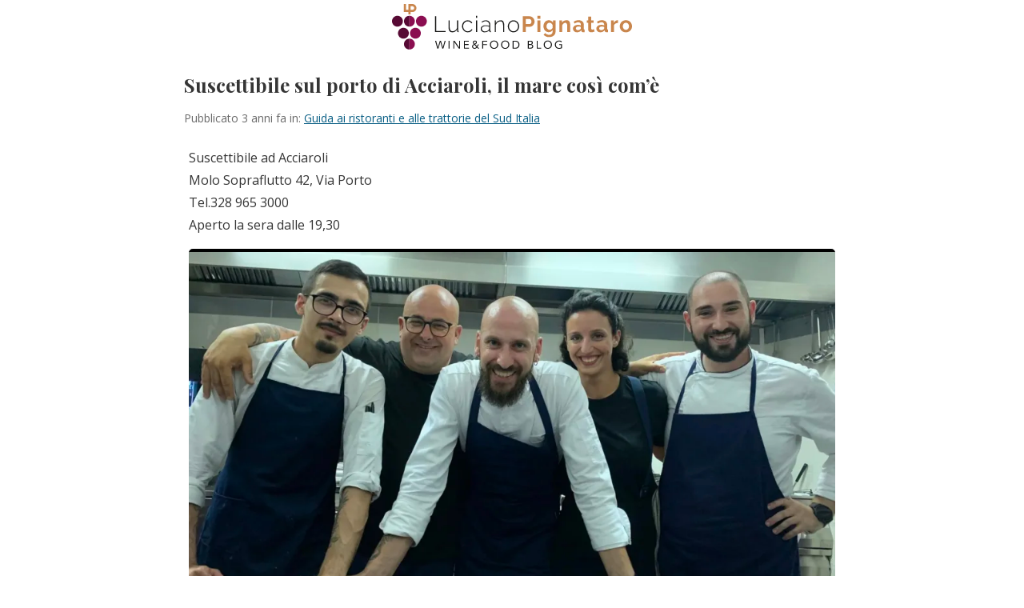

--- FILE ---
content_type: text/html; charset=utf-8
request_url: https://www.lucianopignataro.it/a/suscettibile-sul-porto-di-acciaroli-il-mare-cosi-come/237198/amp/
body_size: 10079
content:
<!DOCTYPE html>
<html amp lang="it-IT" data-amp-auto-lightbox-disable transformed="self;v=1" i-amphtml-layout="" i-amphtml-no-boilerplate="">
    <head><meta charset="utf-8"><meta name="viewport" content="width=device-width,minimum-scale=1,maximum-scale=1,user-scalable=no"><link rel="preconnect" href="https://cdn.ampproject.org"><style amp-runtime="" i-amphtml-version="012512221826001">html{overflow-x:hidden!important}html.i-amphtml-fie{height:100%!important;width:100%!important}html:not([amp4ads]),html:not([amp4ads]) body{height:auto!important}html:not([amp4ads]) body{margin:0!important}body{-webkit-text-size-adjust:100%;-moz-text-size-adjust:100%;-ms-text-size-adjust:100%;text-size-adjust:100%}html.i-amphtml-singledoc.i-amphtml-embedded{-ms-touch-action:pan-y pinch-zoom;touch-action:pan-y pinch-zoom}html.i-amphtml-fie>body,html.i-amphtml-singledoc>body{overflow:visible!important}html.i-amphtml-fie:not(.i-amphtml-inabox)>body,html.i-amphtml-singledoc:not(.i-amphtml-inabox)>body{position:relative!important}html.i-amphtml-ios-embed-legacy>body{overflow-x:hidden!important;overflow-y:auto!important;position:absolute!important}html.i-amphtml-ios-embed{overflow-y:auto!important;position:static}#i-amphtml-wrapper{overflow-x:hidden!important;overflow-y:auto!important;position:absolute!important;top:0!important;left:0!important;right:0!important;bottom:0!important;margin:0!important;display:block!important}html.i-amphtml-ios-embed.i-amphtml-ios-overscroll,html.i-amphtml-ios-embed.i-amphtml-ios-overscroll>#i-amphtml-wrapper{-webkit-overflow-scrolling:touch!important}#i-amphtml-wrapper>body{position:relative!important;border-top:1px solid transparent!important}#i-amphtml-wrapper+body{visibility:visible}#i-amphtml-wrapper+body .i-amphtml-lightbox-element,#i-amphtml-wrapper+body[i-amphtml-lightbox]{visibility:hidden}#i-amphtml-wrapper+body[i-amphtml-lightbox] .i-amphtml-lightbox-element{visibility:visible}#i-amphtml-wrapper.i-amphtml-scroll-disabled,.i-amphtml-scroll-disabled{overflow-x:hidden!important;overflow-y:hidden!important}amp-instagram{padding:54px 0px 0px!important;background-color:#fff}amp-iframe iframe{box-sizing:border-box!important}[amp-access][amp-access-hide]{display:none}[subscriptions-dialog],body:not(.i-amphtml-subs-ready) [subscriptions-action],body:not(.i-amphtml-subs-ready) [subscriptions-section]{display:none!important}amp-experiment,amp-live-list>[update]{display:none}amp-list[resizable-children]>.i-amphtml-loading-container.amp-hidden{display:none!important}amp-list [fetch-error],amp-list[load-more] [load-more-button],amp-list[load-more] [load-more-end],amp-list[load-more] [load-more-failed],amp-list[load-more] [load-more-loading]{display:none}amp-list[diffable] div[role=list]{display:block}amp-story-page,amp-story[standalone]{min-height:1px!important;display:block!important;height:100%!important;margin:0!important;padding:0!important;overflow:hidden!important;width:100%!important}amp-story[standalone]{background-color:#000!important;position:relative!important}amp-story-page{background-color:#757575}amp-story .amp-active>div,amp-story .i-amphtml-loader-background{display:none!important}amp-story-page:not(:first-of-type):not([distance]):not([active]){transform:translateY(1000vh)!important}amp-autocomplete{position:relative!important;display:inline-block!important}amp-autocomplete>input,amp-autocomplete>textarea{padding:0.5rem;border:1px solid rgba(0,0,0,.33)}.i-amphtml-autocomplete-results,amp-autocomplete>input,amp-autocomplete>textarea{font-size:1rem;line-height:1.5rem}[amp-fx^=fly-in]{visibility:hidden}amp-script[nodom],amp-script[sandboxed]{position:fixed!important;top:0!important;width:1px!important;height:1px!important;overflow:hidden!important;visibility:hidden}
/*# sourceURL=/css/ampdoc.css*/[hidden]{display:none!important}.i-amphtml-element{display:inline-block}.i-amphtml-blurry-placeholder{transition:opacity 0.3s cubic-bezier(0.0,0.0,0.2,1)!important;pointer-events:none}[layout=nodisplay]:not(.i-amphtml-element){display:none!important}.i-amphtml-layout-fixed,[layout=fixed][width][height]:not(.i-amphtml-layout-fixed){display:inline-block;position:relative}.i-amphtml-layout-responsive,[layout=responsive][width][height]:not(.i-amphtml-layout-responsive),[width][height][heights]:not([layout]):not(.i-amphtml-layout-responsive),[width][height][sizes]:not(img):not([layout]):not(.i-amphtml-layout-responsive){display:block;position:relative}.i-amphtml-layout-intrinsic,[layout=intrinsic][width][height]:not(.i-amphtml-layout-intrinsic){display:inline-block;position:relative;max-width:100%}.i-amphtml-layout-intrinsic .i-amphtml-sizer{max-width:100%}.i-amphtml-intrinsic-sizer{max-width:100%;display:block!important}.i-amphtml-layout-container,.i-amphtml-layout-fixed-height,[layout=container],[layout=fixed-height][height]:not(.i-amphtml-layout-fixed-height){display:block;position:relative}.i-amphtml-layout-fill,.i-amphtml-layout-fill.i-amphtml-notbuilt,[layout=fill]:not(.i-amphtml-layout-fill),body noscript>*{display:block;overflow:hidden!important;position:absolute;top:0;left:0;bottom:0;right:0}body noscript>*{position:absolute!important;width:100%;height:100%;z-index:2}body noscript{display:inline!important}.i-amphtml-layout-flex-item,[layout=flex-item]:not(.i-amphtml-layout-flex-item){display:block;position:relative;-ms-flex:1 1 auto;flex:1 1 auto}.i-amphtml-layout-fluid{position:relative}.i-amphtml-layout-size-defined{overflow:hidden!important}.i-amphtml-layout-awaiting-size{position:absolute!important;top:auto!important;bottom:auto!important}i-amphtml-sizer{display:block!important}@supports (aspect-ratio:1/1){i-amphtml-sizer.i-amphtml-disable-ar{display:none!important}}.i-amphtml-blurry-placeholder,.i-amphtml-fill-content{display:block;height:0;max-height:100%;max-width:100%;min-height:100%;min-width:100%;width:0;margin:auto}.i-amphtml-layout-size-defined .i-amphtml-fill-content{position:absolute;top:0;left:0;bottom:0;right:0}.i-amphtml-replaced-content,.i-amphtml-screen-reader{padding:0!important;border:none!important}.i-amphtml-screen-reader{position:fixed!important;top:0px!important;left:0px!important;width:4px!important;height:4px!important;opacity:0!important;overflow:hidden!important;margin:0!important;display:block!important;visibility:visible!important}.i-amphtml-screen-reader~.i-amphtml-screen-reader{left:8px!important}.i-amphtml-screen-reader~.i-amphtml-screen-reader~.i-amphtml-screen-reader{left:12px!important}.i-amphtml-screen-reader~.i-amphtml-screen-reader~.i-amphtml-screen-reader~.i-amphtml-screen-reader{left:16px!important}.i-amphtml-unresolved{position:relative;overflow:hidden!important}.i-amphtml-select-disabled{-webkit-user-select:none!important;-ms-user-select:none!important;user-select:none!important}.i-amphtml-notbuilt,[layout]:not(.i-amphtml-element),[width][height][heights]:not([layout]):not(.i-amphtml-element),[width][height][sizes]:not(img):not([layout]):not(.i-amphtml-element){position:relative;overflow:hidden!important;color:transparent!important}.i-amphtml-notbuilt:not(.i-amphtml-layout-container)>*,[layout]:not([layout=container]):not(.i-amphtml-element)>*,[width][height][heights]:not([layout]):not(.i-amphtml-element)>*,[width][height][sizes]:not([layout]):not(.i-amphtml-element)>*{display:none}amp-img:not(.i-amphtml-element)[i-amphtml-ssr]>img.i-amphtml-fill-content{display:block}.i-amphtml-notbuilt:not(.i-amphtml-layout-container),[layout]:not([layout=container]):not(.i-amphtml-element),[width][height][heights]:not([layout]):not(.i-amphtml-element),[width][height][sizes]:not(img):not([layout]):not(.i-amphtml-element){color:transparent!important;line-height:0!important}.i-amphtml-ghost{visibility:hidden!important}.i-amphtml-element>[placeholder],[layout]:not(.i-amphtml-element)>[placeholder],[width][height][heights]:not([layout]):not(.i-amphtml-element)>[placeholder],[width][height][sizes]:not([layout]):not(.i-amphtml-element)>[placeholder]{display:block;line-height:normal}.i-amphtml-element>[placeholder].amp-hidden,.i-amphtml-element>[placeholder].hidden{visibility:hidden}.i-amphtml-element:not(.amp-notsupported)>[fallback],.i-amphtml-layout-container>[placeholder].amp-hidden,.i-amphtml-layout-container>[placeholder].hidden{display:none}.i-amphtml-layout-size-defined>[fallback],.i-amphtml-layout-size-defined>[placeholder]{position:absolute!important;top:0!important;left:0!important;right:0!important;bottom:0!important;z-index:1}amp-img[i-amphtml-ssr]:not(.i-amphtml-element)>[placeholder]{z-index:auto}.i-amphtml-notbuilt>[placeholder]{display:block!important}.i-amphtml-hidden-by-media-query{display:none!important}.i-amphtml-element-error{background:red!important;color:#fff!important;position:relative!important}.i-amphtml-element-error:before{content:attr(error-message)}i-amp-scroll-container,i-amphtml-scroll-container{position:absolute;top:0;left:0;right:0;bottom:0;display:block}i-amp-scroll-container.amp-active,i-amphtml-scroll-container.amp-active{overflow:auto;-webkit-overflow-scrolling:touch}.i-amphtml-loading-container{display:block!important;pointer-events:none;z-index:1}.i-amphtml-notbuilt>.i-amphtml-loading-container{display:block!important}.i-amphtml-loading-container.amp-hidden{visibility:hidden}.i-amphtml-element>[overflow]{cursor:pointer;position:relative;z-index:2;visibility:hidden;display:initial;line-height:normal}.i-amphtml-layout-size-defined>[overflow]{position:absolute}.i-amphtml-element>[overflow].amp-visible{visibility:visible}template{display:none!important}.amp-border-box,.amp-border-box *,.amp-border-box :after,.amp-border-box :before{box-sizing:border-box}amp-pixel{display:none!important}amp-analytics,amp-auto-ads,amp-story-auto-ads{position:fixed!important;top:0!important;width:1px!important;height:1px!important;overflow:hidden!important;visibility:hidden}amp-story{visibility:hidden!important}html.i-amphtml-fie>amp-analytics{position:initial!important}[visible-when-invalid]:not(.visible),form [submit-error],form [submit-success],form [submitting]{display:none}amp-accordion{display:block!important}@media (min-width:1px){:where(amp-accordion>section)>:first-child{margin:0;background-color:#efefef;padding-right:20px;border:1px solid #dfdfdf}:where(amp-accordion>section)>:last-child{margin:0}}amp-accordion>section{float:none!important}amp-accordion>section>*{float:none!important;display:block!important;overflow:hidden!important;position:relative!important}amp-accordion,amp-accordion>section{margin:0}amp-accordion:not(.i-amphtml-built)>section>:last-child{display:none!important}amp-accordion:not(.i-amphtml-built)>section[expanded]>:last-child{display:block!important}
/*# sourceURL=/css/ampshared.css*/</style><meta name="robots" content="max-image-preview:large"><meta name="generator" content="AMP Plugin v2.5.5; mode=reader; theme=legacy"><link rel="preconnect" href="https://fonts.gstatic.com" crossorigin=""><link rel="dns-prefetch" href="https://fonts.gstatic.com"><link rel="preconnect" href="https://fonts.googleapis.com"><script async="" src="https://cdn.ampproject.org/v0.mjs" type="module" crossorigin="anonymous"></script><script async nomodule src="https://cdn.ampproject.org/v0.js" crossorigin="anonymous"></script><script src="https://cdn.ampproject.org/v0/amp-analytics-0.1.mjs" async="" custom-element="amp-analytics" type="module" crossorigin="anonymous"></script><script async nomodule src="https://cdn.ampproject.org/v0/amp-analytics-0.1.js" crossorigin="anonymous" custom-element="amp-analytics"></script><script src="https://cdn.ampproject.org/v0/amp-auto-ads-0.1.mjs" async="" custom-element="amp-auto-ads" type="module" crossorigin="anonymous"></script><script async nomodule src="https://cdn.ampproject.org/v0/amp-auto-ads-0.1.js" crossorigin="anonymous" custom-element="amp-auto-ads"></script><link href="https://fonts.googleapis.com/css2?family=Open+Sans:ital@0;1&amp;family=Playfair+Display:wght@700&amp;display=swap" rel="stylesheet"><style amp-custom="">#amp-mobile-version-switcher{left:0;position:absolute;width:100%;z-index:100}#amp-mobile-version-switcher>a{background-color:#444;border:0;color:#eaeaea;display:block;font-family:-apple-system,BlinkMacSystemFont,Segoe UI,Roboto,Oxygen-Sans,Ubuntu,Cantarell,Helvetica Neue,sans-serif;font-size:16px;font-weight:600;padding:15px 0;text-align:center;-webkit-text-decoration:none;text-decoration:none}#amp-mobile-version-switcher>a:active,#amp-mobile-version-switcher>a:focus,#amp-mobile-version-switcher>a:hover{-webkit-text-decoration:underline;text-decoration:underline}:root{--wp-block-synced-color:#7a00df;--wp-block-synced-color--rgb:122,0,223;--wp-bound-block-color:var(--wp-block-synced-color);--wp-editor-canvas-background:#ddd;--wp-admin-theme-color:#007cba;--wp-admin-theme-color--rgb:0,124,186;--wp-admin-theme-color-darker-10:#006ba1;--wp-admin-theme-color-darker-10--rgb:0,107,160.5;--wp-admin-theme-color-darker-20:#005a87;--wp-admin-theme-color-darker-20--rgb:0,90,135;--wp-admin-border-width-focus:2px}@media (min-resolution:192dpi){:root{--wp-admin-border-width-focus:1.5px}}:root{--wp--preset--font-size--normal:16px;--wp--preset--font-size--huge:42px}html :where(.has-border-color){border-style:solid}html :where([data-amp-original-style*=border-top-color]){border-top-style:solid}html :where([data-amp-original-style*=border-right-color]){border-right-style:solid}html :where([data-amp-original-style*=border-bottom-color]){border-bottom-style:solid}html :where([data-amp-original-style*=border-left-color]){border-left-style:solid}html :where([data-amp-original-style*=border-width]){border-style:solid}html :where([data-amp-original-style*=border-top-width]){border-top-style:solid}html :where([data-amp-original-style*=border-right-width]){border-right-style:solid}html :where([data-amp-original-style*=border-bottom-width]){border-bottom-style:solid}html :where([data-amp-original-style*=border-left-width]){border-left-style:solid}html :where(amp-img[class*=wp-image-]),html :where(amp-anim[class*=wp-image-]){height:auto;max-width:100%}:where(figure){margin:0 0 1em}html :where(.is-position-sticky){--wp-admin--admin-bar--position-offset:var(--wp-admin--admin-bar--height,0px)}@media screen and (max-width:600px){html :where(.is-position-sticky){--wp-admin--admin-bar--position-offset:0px}}amp-img.amp-wp-enforced-sizes{object-fit:contain}amp-img img,amp-img noscript{image-rendering:inherit;object-fit:inherit;object-position:inherit}html{background:#fff}body{background:#fff;color:#353535;font-family:"Open Sans",sans-serif;line-height:1.75em}p,ul{margin:0 0 1em;padding:0}a,a:visited{color:#0a5f85}a:hover,a:active,a:focus{color:#353535}.amp-wp-header{padding:5px 0;text-align:center}.amp-wp-header div{margin:0 auto;max-width:840px;position:relative}.amp-wp-article{color:#353535;font-weight:400;margin:1em auto;max-width:840px}.amp-wp-article-header{align-items:center;align-content:stretch;display:flex;flex-wrap:wrap;justify-content:space-between;margin:15px 0 15px 0;padding:0 10px}.amp-wp-title{color:#353535;display:block;flex:1 0 100%;font-weight:800;margin:0 0 15px 0;width:100%;font-family:"Playfair Display",serif;line-height:130%}.amp-wp-title-post{font-size:1.5em}.amp-wp-title-ingredienti{font-size:1.6em}.amp-wp-meta{color:#696969;display:inline-block;flex:2 1 50%;font-size:.875em;line-height:1.5em;margin:0;padding:0}.amp-wp-article-header .amp-wp-meta:last-of-type{text-align:right}.amp-wp-article-header .amp-wp-meta:first-of-type{text-align:left}.amp-wp-article-content{margin:0 16px}.amp-wp-article-content ul{margin-left:2em}.amp-wp-article-content amp-img{margin:0 auto;display:block}.amp-wp-enforced-sizes{max-width:100%;margin:0 auto}.amp-wp-article-content amp-img{margin:10px 0;background:#000;padding:10px;border-radius:5px}.amp-wp-article-footer .amp-wp-meta{display:block}.amp-wp-tax-category{color:#696969;font-size:.875em;line-height:1.5em;margin:0 0 10px 0}.amp-wp-footer{border-top:1px solid #ececec;margin:calc(1.5em - 1px) 0 0}.amp-wp-footer div{margin:0 auto;max-width:calc(840px - 32px);padding:1.25em 16px 1.25em;position:relative}.amp-wp-footer h2{font-size:1em;line-height:1.375em;margin:0 0 .5em}.amp-wp-footer p{color:#696969;font-size:.8em;line-height:1.5em;margin:0 85px 0 0}.amp-wp-footer a{text-decoration:none}.back-to-top{bottom:1.275em;font-size:.8em;font-weight:600;line-height:2em;position:absolute;right:16px}

/*# sourceURL=amp-custom.css */</style><link rel="canonical" href="https://www.lucianopignataro.it/a/suscettibile-sul-porto-di-acciaroli-il-mare-cosi-come/237198/"><title>Suscettibile sul porto di Acciaroli, il mare così com’è – Luciano Pignataro Wine Blog</title><script type="application/ld+json">{"@context":"http://schema.org","publisher":{"@type":"Organization","name":"Luciano Pignataro Wine Blog","logo":{"@type":"ImageObject","url":"https://www.lucianopignataro.it/wp-content/uploads/2017/10/nuovo-logo-quadrato.jpg"}},"@type":"BlogPosting","mainEntityOfPage":"https://www.lucianopignataro.it/a/suscettibile-sul-porto-di-acciaroli-il-mare-cosi-come/237198/","headline":"Suscettibile sul porto di Acciaroli, il mare così com\u0026#8217;è","datePublished":"2023-07-08T17:29:16+02:00","dateModified":"2023-07-18T10:51:16+02:00","author":{"@type":"Person","name":"Luciano Pignataro","url":"https://www.lucianopignataro.it"},"image":"https://www.lucianopignataro.it/wp-content/uploads/2023/07/1-Suscettibile-Acciaroli-la-squadra-jpg-e1688816472616.webp"}</script></head>

    <body data-rsssl="1" class="">
        <amp-auto-ads type="adsense" data-ad-client="ca-pub-8233802472237693" class="i-amphtml-layout-container" i-amphtml-layout="container"></amp-auto-ads>

    <header id="#top" class="amp-wp-header">
    <div>
        <a href="https://www.lucianopignataro.it/">
            <amp-img alt="Luciano Pignataro Wine &amp; Food Blog" src="/wp-content/uploads/lp-logo-300.svg" width="300" height="57" class="i-amphtml-layout-fixed i-amphtml-layout-size-defined" style="width:300px;height:57px" i-amphtml-layout="fixed">
            </amp-img>
        </a>
    </div>
</header>



    <article class="amp-wp-article">

        <header class="amp-wp-article-header">
            <h1 class="amp-wp-title amp-wp-title-post">Suscettibile sul porto di Acciaroli, il mare così com’è</h1>
                <div class="amp-wp-meta amp-wp-tax-category">
        Pubblicato <time datetime="2023-07-08T15:29:16+00:00">
            3 anni fa        </time>
         in: <a href="https://www.lucianopignataro.it/r/guida-ristoranti-trattorie-sud-italia/" rel="category tag">Guida ai ristoranti e alle trattorie del Sud Italia</a>    </div>
        </header>
        
        <div class="amp-wp-article-content">

            <p>Suscettibile ad Acciaroli<br>
Molo Sopraflutto 42, Via Porto<br>
Tel.328 965 3000<br>
Aperto la sera dalle 19,30</p>
<amp-img width="1000" height="590" alt="Suscettibile Acciaroli, la squadra" src="https://www.lucianopignataro.it/wp-content/uploads/2023/07/1-Suscettibile-Acciaroli-la-squadra-jpg-e1688816472616.webp" class="size-full wp-image-237206 amp-wp-enforced-sizes i-amphtml-layout-intrinsic i-amphtml-layout-size-defined" srcset="https://www.lucianopignataro.it/wp-content/uploads/2023/07/1-Suscettibile-Acciaroli-la-squadra-jpg-e1688816472616.webp 1000w, https://www.lucianopignataro.it/wp-content/uploads/2023/07/1-Suscettibile-Acciaroli-la-squadra-jpg-e1688816472616-640x378.webp 640w, https://www.lucianopignataro.it/wp-content/uploads/2023/07/1-Suscettibile-Acciaroli-la-squadra-jpg-e1688816472616-800x472.webp 800w, https://www.lucianopignataro.it/wp-content/uploads/2023/07/1-Suscettibile-Acciaroli-la-squadra-jpg-e1688816472616-768x453.webp 768w" sizes="(max-width: 1000px) 100vw, 1000px" layout="intrinsic" disable-inline-width="" data-hero i-amphtml-ssr i-amphtml-layout="intrinsic"><i-amphtml-sizer slot="i-amphtml-svc" class="i-amphtml-sizer"><img alt="" aria-hidden="true" class="i-amphtml-intrinsic-sizer" role="presentation" src="[data-uri]"></i-amphtml-sizer><img class="i-amphtml-fill-content i-amphtml-replaced-content" decoding="async" alt="Suscettibile Acciaroli, la squadra" src="https://www.lucianopignataro.it/wp-content/uploads/2023/07/1-Suscettibile-Acciaroli-la-squadra-jpg-e1688816472616.webp" srcset="https://www.lucianopignataro.it/wp-content/uploads/2023/07/1-Suscettibile-Acciaroli-la-squadra-jpg-e1688816472616.webp 1000w, https://www.lucianopignataro.it/wp-content/uploads/2023/07/1-Suscettibile-Acciaroli-la-squadra-jpg-e1688816472616-640x378.webp 640w, https://www.lucianopignataro.it/wp-content/uploads/2023/07/1-Suscettibile-Acciaroli-la-squadra-jpg-e1688816472616-800x472.webp 800w, https://www.lucianopignataro.it/wp-content/uploads/2023/07/1-Suscettibile-Acciaroli-la-squadra-jpg-e1688816472616-768x453.webp 768w" sizes="(max-width: 1000px) 100vw, 1000px"></amp-img>
<p>Cchiuù ne simme e cchiù bell parimm. Il famoso detto napoletano vale per Suscettibile, che con questa apertura arriva a quota tre dopo <a href="https://www.lucianopignataro.it/a/ristorante-suscettibile-pioppi/169929/" target="_blank" rel="noopener">Pioppi</a> e<a href="https://www.lucianopignataro.it/a/ristorante-suscettibile-salerno-che-mario-quarta/185940/" target="_blank" rel="noopener"> Salerno</a> (la cucina più promettente della città). Ma vale anche per Acciaroli che finalmente comincia ad avere più di un punto di riferimento per una sosta capace di portarci dentro il mare del Cilento senza mezzi termini e senza furbastrate turistiche.<br>
Siamo sul molo di Acciaroli, frazione di Pollica, famosa per le bandiere blu e la presenza di ultracentenari: una delle perle della costa cilentana meglio tenuta prima dal sindaco Angelo Vassallo, a cui è intitolato il Molo, poi da Stefano Pisano. Il porto si è ravviato di attività, non solo mangerecce, c’è anche una Feltrinelli, un negozio di ceramiche, un locale di servizi per turisti. La passeggiata è gradevole, le auto sono bandite, i carabinieri fanno mettere la maglia a qualche cafone che gira a torso nudo.</p>
<amp-img width="1000" height="750" alt="Suscettibile Acciaroli, scorcio del porticciolo" src="https://www.lucianopignataro.it/wp-content/uploads/2023/07/2-Suscettibile-Acciaroli-scorcio-del-porticciolo-jpg-e1688816511670.webp" class="size-full wp-image-237207 amp-wp-enforced-sizes i-amphtml-layout-intrinsic i-amphtml-layout-size-defined" srcset="https://www.lucianopignataro.it/wp-content/uploads/2023/07/2-Suscettibile-Acciaroli-scorcio-del-porticciolo-jpg-e1688816511670.webp 1000w, https://www.lucianopignataro.it/wp-content/uploads/2023/07/2-Suscettibile-Acciaroli-scorcio-del-porticciolo-jpg-e1688816511670-640x480.webp 640w, https://www.lucianopignataro.it/wp-content/uploads/2023/07/2-Suscettibile-Acciaroli-scorcio-del-porticciolo-jpg-e1688816511670-800x600.webp 800w, https://www.lucianopignataro.it/wp-content/uploads/2023/07/2-Suscettibile-Acciaroli-scorcio-del-porticciolo-jpg-e1688816511670-768x576.webp 768w" sizes="(max-width: 1000px) 100vw, 1000px" layout="intrinsic" disable-inline-width="" i-amphtml-layout="intrinsic"><i-amphtml-sizer slot="i-amphtml-svc" class="i-amphtml-sizer"><img alt="" aria-hidden="true" class="i-amphtml-intrinsic-sizer" role="presentation" src="[data-uri]"></i-amphtml-sizer><noscript><img width="1000" height="750" alt="Suscettibile Acciaroli, scorcio del porticciolo" src="https://www.lucianopignataro.it/wp-content/uploads/2023/07/2-Suscettibile-Acciaroli-scorcio-del-porticciolo-jpg-e1688816511670.webp" srcset="https://www.lucianopignataro.it/wp-content/uploads/2023/07/2-Suscettibile-Acciaroli-scorcio-del-porticciolo-jpg-e1688816511670.webp 1000w, https://www.lucianopignataro.it/wp-content/uploads/2023/07/2-Suscettibile-Acciaroli-scorcio-del-porticciolo-jpg-e1688816511670-640x480.webp 640w, https://www.lucianopignataro.it/wp-content/uploads/2023/07/2-Suscettibile-Acciaroli-scorcio-del-porticciolo-jpg-e1688816511670-800x600.webp 800w, https://www.lucianopignataro.it/wp-content/uploads/2023/07/2-Suscettibile-Acciaroli-scorcio-del-porticciolo-jpg-e1688816511670-768x576.webp 768w" sizes="(max-width: 1000px) 100vw, 1000px"></noscript></amp-img>
<p>Qui <strong>Antonio Morinelli</strong> ha deciso di scommettere con il terzo locale con una formula tutto sommato semplice; tanto, ma tanto, champagne, buoni bianchi campani e italiani, e una cucina diretta e immediata senza troppi fronzoli. In prima linea c’è Costantino Pezzuti, esperienze brevi da Uliassi e da Lele Usai, più lunga al Papavero, come secondo di Fabio Pesticcio, poi la voglia di mettersi in gioco in prima persona.</p>
<amp-img width="1000" height="750" alt="Suscettibile Acciaroli, ingresso" src="https://www.lucianopignataro.it/wp-content/uploads/2023/07/3-Suscettibile-Acciaroli-ingresso-jpg-e1688816539692.webp" class="size-full wp-image-237208 amp-wp-enforced-sizes i-amphtml-layout-intrinsic i-amphtml-layout-size-defined" srcset="https://www.lucianopignataro.it/wp-content/uploads/2023/07/3-Suscettibile-Acciaroli-ingresso-jpg-e1688816539692.webp 1000w, https://www.lucianopignataro.it/wp-content/uploads/2023/07/3-Suscettibile-Acciaroli-ingresso-jpg-e1688816539692-640x480.webp 640w, https://www.lucianopignataro.it/wp-content/uploads/2023/07/3-Suscettibile-Acciaroli-ingresso-jpg-e1688816539692-800x600.webp 800w, https://www.lucianopignataro.it/wp-content/uploads/2023/07/3-Suscettibile-Acciaroli-ingresso-jpg-e1688816539692-768x576.webp 768w" sizes="(max-width: 1000px) 100vw, 1000px" layout="intrinsic" disable-inline-width="" i-amphtml-layout="intrinsic"><i-amphtml-sizer slot="i-amphtml-svc" class="i-amphtml-sizer"><img alt="" aria-hidden="true" class="i-amphtml-intrinsic-sizer" role="presentation" src="[data-uri]"></i-amphtml-sizer><noscript><img width="1000" height="750" alt="Suscettibile Acciaroli, ingresso" src="https://www.lucianopignataro.it/wp-content/uploads/2023/07/3-Suscettibile-Acciaroli-ingresso-jpg-e1688816539692.webp" srcset="https://www.lucianopignataro.it/wp-content/uploads/2023/07/3-Suscettibile-Acciaroli-ingresso-jpg-e1688816539692.webp 1000w, https://www.lucianopignataro.it/wp-content/uploads/2023/07/3-Suscettibile-Acciaroli-ingresso-jpg-e1688816539692-640x480.webp 640w, https://www.lucianopignataro.it/wp-content/uploads/2023/07/3-Suscettibile-Acciaroli-ingresso-jpg-e1688816539692-800x600.webp 800w, https://www.lucianopignataro.it/wp-content/uploads/2023/07/3-Suscettibile-Acciaroli-ingresso-jpg-e1688816539692-768x576.webp 768w" sizes="(max-width: 1000px) 100vw, 1000px"></noscript></amp-img>
<p>Il giovane chef ha decisamente buona tecnica, sia nella estrazione dei sapori, sia nelle cotture e nelle diverse preparazioni. Una garanzia per la materia prima eccelsa che Antonio, lunga esperienza di ristorazione alle spalle, propone ai clienti.<br>
La formula è quella di un bar di mare dalle 19,30 alle 21, che poi diventa un ristorante vero e proprio con un menu degustazione di cinque portate a 65 euro e una dozzina di piatti alla carta per una spesa che si aggira sui 60-70 euro. Ottima la carta dei vini con i giusti ricarichi, quelli che fanno girare la cantina senza eccessi in attesa del turista facoltoso che non bada a spese.<br>
L’aperitivo costa invece 20 euro, tra un calice e cinque portate sfiziose.</p>
<amp-img width="750" height="1000" alt="Suscettibile Acciaroli, il dehors" src="https://www.lucianopignataro.it/wp-content/uploads/2023/07/4-Suscettibile-Acciaroli-il-dehors-jpg-e1688816563812.webp" class="size-full wp-image-237209 amp-wp-enforced-sizes i-amphtml-layout-intrinsic i-amphtml-layout-size-defined" srcset="https://www.lucianopignataro.it/wp-content/uploads/2023/07/4-Suscettibile-Acciaroli-il-dehors-jpg-e1688816563812.webp 750w, https://www.lucianopignataro.it/wp-content/uploads/2023/07/4-Suscettibile-Acciaroli-il-dehors-jpg-e1688816563812-360x480.webp 360w, https://www.lucianopignataro.it/wp-content/uploads/2023/07/4-Suscettibile-Acciaroli-il-dehors-jpg-e1688816563812-450x600.webp 450w" sizes="(max-width: 750px) 100vw, 750px" layout="intrinsic" disable-inline-width="" i-amphtml-layout="intrinsic"><i-amphtml-sizer slot="i-amphtml-svc" class="i-amphtml-sizer"><img alt="" aria-hidden="true" class="i-amphtml-intrinsic-sizer" role="presentation" src="[data-uri]"></i-amphtml-sizer><noscript><img width="750" height="1000" alt="Suscettibile Acciaroli, il dehors" src="https://www.lucianopignataro.it/wp-content/uploads/2023/07/4-Suscettibile-Acciaroli-il-dehors-jpg-e1688816563812.webp" srcset="https://www.lucianopignataro.it/wp-content/uploads/2023/07/4-Suscettibile-Acciaroli-il-dehors-jpg-e1688816563812.webp 750w, https://www.lucianopignataro.it/wp-content/uploads/2023/07/4-Suscettibile-Acciaroli-il-dehors-jpg-e1688816563812-360x480.webp 360w, https://www.lucianopignataro.it/wp-content/uploads/2023/07/4-Suscettibile-Acciaroli-il-dehors-jpg-e1688816563812-450x600.webp 450w" sizes="(max-width: 750px) 100vw, 750px"></noscript></amp-img>
<p>A parte la burrata che accompagna la triglia che fa molto anni ’90, ci è piaciuto davvero tutto, soprattutto quelle preprazioni capaci di far esprimere al massimo una materia prima eccellente. Su tutte, forse, la ricciola con una melanzana veramente cotta alla grande che regala una texture di orto-mare decisamente efficace. Buoni i crudi, i giochi con il quinto quarto di pesce, come il salame di mare, la stessa triglia con una ciambotta di verdure di stagione molto saporita e le paste, cotte a puntino e ben eseguite. Gran finale di dessert che affianca un moderno dolce non dolce alla lavanda ad una classicissima <em>eclaire</em> di stile francese con crema di nocciola e salsa di caffè. Anche questa, comunque, classica ma non eccessivamente zuccherina, non stucchevole.</p>
<amp-img width="1000" height="273" alt="Suscettibile Acciaroli, aperitivo" src="https://www.lucianopignataro.it/wp-content/uploads/2023/07/5-Suscettibile-Acciaroli-aperitivo-scaled-e1688816591185.webp" class="size-full wp-image-237210 amp-wp-enforced-sizes i-amphtml-layout-intrinsic i-amphtml-layout-size-defined" srcset="https://www.lucianopignataro.it/wp-content/uploads/2023/07/5-Suscettibile-Acciaroli-aperitivo-scaled-e1688816591185.webp 1000w, https://www.lucianopignataro.it/wp-content/uploads/2023/07/5-Suscettibile-Acciaroli-aperitivo-scaled-e1688816591185-640x175.webp 640w, https://www.lucianopignataro.it/wp-content/uploads/2023/07/5-Suscettibile-Acciaroli-aperitivo-scaled-e1688816591185-800x218.webp 800w, https://www.lucianopignataro.it/wp-content/uploads/2023/07/5-Suscettibile-Acciaroli-aperitivo-scaled-e1688816591185-768x210.webp 768w" sizes="(max-width: 1000px) 100vw, 1000px" layout="intrinsic" disable-inline-width="" i-amphtml-layout="intrinsic"><i-amphtml-sizer slot="i-amphtml-svc" class="i-amphtml-sizer"><img alt="" aria-hidden="true" class="i-amphtml-intrinsic-sizer" role="presentation" src="[data-uri]"></i-amphtml-sizer><noscript><img width="1000" height="273" alt="Suscettibile Acciaroli, aperitivo" src="https://www.lucianopignataro.it/wp-content/uploads/2023/07/5-Suscettibile-Acciaroli-aperitivo-scaled-e1688816591185.webp" srcset="https://www.lucianopignataro.it/wp-content/uploads/2023/07/5-Suscettibile-Acciaroli-aperitivo-scaled-e1688816591185.webp 1000w, https://www.lucianopignataro.it/wp-content/uploads/2023/07/5-Suscettibile-Acciaroli-aperitivo-scaled-e1688816591185-640x175.webp 640w, https://www.lucianopignataro.it/wp-content/uploads/2023/07/5-Suscettibile-Acciaroli-aperitivo-scaled-e1688816591185-800x218.webp 800w, https://www.lucianopignataro.it/wp-content/uploads/2023/07/5-Suscettibile-Acciaroli-aperitivo-scaled-e1688816591185-768x210.webp 768w" sizes="(max-width: 1000px) 100vw, 1000px"></noscript></amp-img>
<p>Mentre si mangia, di fronte nel porto si svolge la vita da yacht di chi ha scelto Acciaroli per passare la notte prima di proseguire per le Eolie e, sullo sfondo, la frenetica Movida notturna del borgo marinaro.<br>
Per gli appassionati della cucina di mare oggi il Cilento è una meta sicura per qualità e per prezzi che, sia pure in rialzo negli ultimi anni, restano comunque molto indietro rispetto a quelli di città; in compenso si è sicurissimi della provenienza del pescato e si gode.<br>
Cucine come queste devono poggiare il loro progetto sulla radicalità nella scelta del prodotto senza compromessi, un mare appena ritoccato, pochissimi elementi nel piatto, preferibilmente erbe, spezie, verdure, ortaggi, meglio di no proteine aggiuntive, dai latticini ai legumi.<br>
<strong>Suscettibile</strong> è un luogo dove si sta molto bene e che arricchisce il panorama di Acciaroli che si candida a diventare il principale punto di riferimento gastronomico della costa cilentana.</p>
<amp-img width="750" height="1000" alt="Suscettibile Acciaroli, crudo di gamberi alla puttanesca" src="https://www.lucianopignataro.it/wp-content/uploads/2023/07/6-Suscettibile-Acciaroli-crudo-di-gamberi-alla-puttanesca-jpg-e1688816752184.webp" class="size-full wp-image-237212 amp-wp-enforced-sizes i-amphtml-layout-intrinsic i-amphtml-layout-size-defined" srcset="https://www.lucianopignataro.it/wp-content/uploads/2023/07/6-Suscettibile-Acciaroli-crudo-di-gamberi-alla-puttanesca-jpg-e1688816752184.webp 750w, https://www.lucianopignataro.it/wp-content/uploads/2023/07/6-Suscettibile-Acciaroli-crudo-di-gamberi-alla-puttanesca-jpg-e1688816752184-360x480.webp 360w, https://www.lucianopignataro.it/wp-content/uploads/2023/07/6-Suscettibile-Acciaroli-crudo-di-gamberi-alla-puttanesca-jpg-e1688816752184-450x600.webp 450w" sizes="(max-width: 750px) 100vw, 750px" layout="intrinsic" disable-inline-width="" i-amphtml-layout="intrinsic"><i-amphtml-sizer slot="i-amphtml-svc" class="i-amphtml-sizer"><img alt="" aria-hidden="true" class="i-amphtml-intrinsic-sizer" role="presentation" src="[data-uri]"></i-amphtml-sizer><noscript><img width="750" height="1000" alt="Suscettibile Acciaroli, crudo di gamberi alla puttanesca" src="https://www.lucianopignataro.it/wp-content/uploads/2023/07/6-Suscettibile-Acciaroli-crudo-di-gamberi-alla-puttanesca-jpg-e1688816752184.webp" srcset="https://www.lucianopignataro.it/wp-content/uploads/2023/07/6-Suscettibile-Acciaroli-crudo-di-gamberi-alla-puttanesca-jpg-e1688816752184.webp 750w, https://www.lucianopignataro.it/wp-content/uploads/2023/07/6-Suscettibile-Acciaroli-crudo-di-gamberi-alla-puttanesca-jpg-e1688816752184-360x480.webp 360w, https://www.lucianopignataro.it/wp-content/uploads/2023/07/6-Suscettibile-Acciaroli-crudo-di-gamberi-alla-puttanesca-jpg-e1688816752184-450x600.webp 450w" sizes="(max-width: 750px) 100vw, 750px"></noscript></amp-img>
<amp-img width="750" height="1000" alt="Suscettibile Acciaroli, salume di mare - ricciola" src="https://www.lucianopignataro.it/wp-content/uploads/2023/07/7-Suscettibile-Acciaroli-salume-di-mare-ricciola-jpg-e1688816785357.webp" class="size-full wp-image-237213 amp-wp-enforced-sizes i-amphtml-layout-intrinsic i-amphtml-layout-size-defined" srcset="https://www.lucianopignataro.it/wp-content/uploads/2023/07/7-Suscettibile-Acciaroli-salume-di-mare-ricciola-jpg-e1688816785357.webp 750w, https://www.lucianopignataro.it/wp-content/uploads/2023/07/7-Suscettibile-Acciaroli-salume-di-mare-ricciola-jpg-e1688816785357-360x480.webp 360w, https://www.lucianopignataro.it/wp-content/uploads/2023/07/7-Suscettibile-Acciaroli-salume-di-mare-ricciola-jpg-e1688816785357-450x600.webp 450w" sizes="(max-width: 750px) 100vw, 750px" layout="intrinsic" disable-inline-width="" i-amphtml-layout="intrinsic"><i-amphtml-sizer slot="i-amphtml-svc" class="i-amphtml-sizer"><img alt="" aria-hidden="true" class="i-amphtml-intrinsic-sizer" role="presentation" src="[data-uri]"></i-amphtml-sizer><noscript><img width="750" height="1000" alt="Suscettibile Acciaroli, salume di mare - ricciola" src="https://www.lucianopignataro.it/wp-content/uploads/2023/07/7-Suscettibile-Acciaroli-salume-di-mare-ricciola-jpg-e1688816785357.webp" srcset="https://www.lucianopignataro.it/wp-content/uploads/2023/07/7-Suscettibile-Acciaroli-salume-di-mare-ricciola-jpg-e1688816785357.webp 750w, https://www.lucianopignataro.it/wp-content/uploads/2023/07/7-Suscettibile-Acciaroli-salume-di-mare-ricciola-jpg-e1688816785357-360x480.webp 360w, https://www.lucianopignataro.it/wp-content/uploads/2023/07/7-Suscettibile-Acciaroli-salume-di-mare-ricciola-jpg-e1688816785357-450x600.webp 450w" sizes="(max-width: 750px) 100vw, 750px"></noscript></amp-img>
<amp-img width="1000" height="750" alt="Suscettibile Acciaroli, il pane di semola" src="https://www.lucianopignataro.it/wp-content/uploads/2023/07/8-Suscettibile-Acciaroli-il-pane-di-semola-jpg-e1688816816298.webp" class="size-full wp-image-237214 amp-wp-enforced-sizes i-amphtml-layout-intrinsic i-amphtml-layout-size-defined" srcset="https://www.lucianopignataro.it/wp-content/uploads/2023/07/8-Suscettibile-Acciaroli-il-pane-di-semola-jpg-e1688816816298.webp 1000w, https://www.lucianopignataro.it/wp-content/uploads/2023/07/8-Suscettibile-Acciaroli-il-pane-di-semola-jpg-e1688816816298-640x480.webp 640w, https://www.lucianopignataro.it/wp-content/uploads/2023/07/8-Suscettibile-Acciaroli-il-pane-di-semola-jpg-e1688816816298-800x600.webp 800w, https://www.lucianopignataro.it/wp-content/uploads/2023/07/8-Suscettibile-Acciaroli-il-pane-di-semola-jpg-e1688816816298-768x576.webp 768w" sizes="(max-width: 1000px) 100vw, 1000px" layout="intrinsic" disable-inline-width="" i-amphtml-layout="intrinsic"><i-amphtml-sizer slot="i-amphtml-svc" class="i-amphtml-sizer"><img alt="" aria-hidden="true" class="i-amphtml-intrinsic-sizer" role="presentation" src="[data-uri]"></i-amphtml-sizer><noscript><img width="1000" height="750" alt="Suscettibile Acciaroli, il pane di semola" src="https://www.lucianopignataro.it/wp-content/uploads/2023/07/8-Suscettibile-Acciaroli-il-pane-di-semola-jpg-e1688816816298.webp" srcset="https://www.lucianopignataro.it/wp-content/uploads/2023/07/8-Suscettibile-Acciaroli-il-pane-di-semola-jpg-e1688816816298.webp 1000w, https://www.lucianopignataro.it/wp-content/uploads/2023/07/8-Suscettibile-Acciaroli-il-pane-di-semola-jpg-e1688816816298-640x480.webp 640w, https://www.lucianopignataro.it/wp-content/uploads/2023/07/8-Suscettibile-Acciaroli-il-pane-di-semola-jpg-e1688816816298-800x600.webp 800w, https://www.lucianopignataro.it/wp-content/uploads/2023/07/8-Suscettibile-Acciaroli-il-pane-di-semola-jpg-e1688816816298-768x576.webp 768w" sizes="(max-width: 1000px) 100vw, 1000px"></noscript></amp-img>
<amp-img width="1000" height="750" alt="Suscettibile Acciaroli, crudo di dentice" src="https://www.lucianopignataro.it/wp-content/uploads/2023/07/9-Suscettibile-Acciaroli-crudo-di-dentice-jpg-e1688816842859.webp" class="size-full wp-image-237215 amp-wp-enforced-sizes i-amphtml-layout-intrinsic i-amphtml-layout-size-defined" srcset="https://www.lucianopignataro.it/wp-content/uploads/2023/07/9-Suscettibile-Acciaroli-crudo-di-dentice-jpg-e1688816842859.webp 1000w, https://www.lucianopignataro.it/wp-content/uploads/2023/07/9-Suscettibile-Acciaroli-crudo-di-dentice-jpg-e1688816842859-640x480.webp 640w, https://www.lucianopignataro.it/wp-content/uploads/2023/07/9-Suscettibile-Acciaroli-crudo-di-dentice-jpg-e1688816842859-800x600.webp 800w, https://www.lucianopignataro.it/wp-content/uploads/2023/07/9-Suscettibile-Acciaroli-crudo-di-dentice-jpg-e1688816842859-768x576.webp 768w" sizes="(max-width: 1000px) 100vw, 1000px" layout="intrinsic" disable-inline-width="" i-amphtml-layout="intrinsic"><i-amphtml-sizer slot="i-amphtml-svc" class="i-amphtml-sizer"><img alt="" aria-hidden="true" class="i-amphtml-intrinsic-sizer" role="presentation" src="[data-uri]"></i-amphtml-sizer><noscript><img width="1000" height="750" alt="Suscettibile Acciaroli, crudo di dentice" src="https://www.lucianopignataro.it/wp-content/uploads/2023/07/9-Suscettibile-Acciaroli-crudo-di-dentice-jpg-e1688816842859.webp" srcset="https://www.lucianopignataro.it/wp-content/uploads/2023/07/9-Suscettibile-Acciaroli-crudo-di-dentice-jpg-e1688816842859.webp 1000w, https://www.lucianopignataro.it/wp-content/uploads/2023/07/9-Suscettibile-Acciaroli-crudo-di-dentice-jpg-e1688816842859-640x480.webp 640w, https://www.lucianopignataro.it/wp-content/uploads/2023/07/9-Suscettibile-Acciaroli-crudo-di-dentice-jpg-e1688816842859-800x600.webp 800w, https://www.lucianopignataro.it/wp-content/uploads/2023/07/9-Suscettibile-Acciaroli-crudo-di-dentice-jpg-e1688816842859-768x576.webp 768w" sizes="(max-width: 1000px) 100vw, 1000px"></noscript></amp-img>
<amp-img width="960" height="720" alt="Suscettibile Acciaroli, la ricciola al sale e melanzana" src="https://www.lucianopignataro.it/wp-content/uploads/2023/07/10-Suscettibile-Acciaroli-la-ricciola-al-sale-e-melanzana-jpg.webp" class="size-full wp-image-237216 amp-wp-enforced-sizes i-amphtml-layout-intrinsic i-amphtml-layout-size-defined" srcset="https://www.lucianopignataro.it/wp-content/uploads/2023/07/10-Suscettibile-Acciaroli-la-ricciola-al-sale-e-melanzana-jpg.webp 960w, https://www.lucianopignataro.it/wp-content/uploads/2023/07/10-Suscettibile-Acciaroli-la-ricciola-al-sale-e-melanzana-640x480.webp 640w, https://www.lucianopignataro.it/wp-content/uploads/2023/07/10-Suscettibile-Acciaroli-la-ricciola-al-sale-e-melanzana-800x600.webp 800w, https://www.lucianopignataro.it/wp-content/uploads/2023/07/10-Suscettibile-Acciaroli-la-ricciola-al-sale-e-melanzana-768x576.webp 768w" sizes="(max-width: 960px) 100vw, 960px" layout="intrinsic" disable-inline-width="" i-amphtml-layout="intrinsic"><i-amphtml-sizer slot="i-amphtml-svc" class="i-amphtml-sizer"><img alt="" aria-hidden="true" class="i-amphtml-intrinsic-sizer" role="presentation" src="[data-uri]"></i-amphtml-sizer><noscript><img width="960" height="720" alt="Suscettibile Acciaroli, la ricciola al sale e melanzana" src="https://www.lucianopignataro.it/wp-content/uploads/2023/07/10-Suscettibile-Acciaroli-la-ricciola-al-sale-e-melanzana-jpg.webp" srcset="https://www.lucianopignataro.it/wp-content/uploads/2023/07/10-Suscettibile-Acciaroli-la-ricciola-al-sale-e-melanzana-jpg.webp 960w, https://www.lucianopignataro.it/wp-content/uploads/2023/07/10-Suscettibile-Acciaroli-la-ricciola-al-sale-e-melanzana-640x480.webp 640w, https://www.lucianopignataro.it/wp-content/uploads/2023/07/10-Suscettibile-Acciaroli-la-ricciola-al-sale-e-melanzana-800x600.webp 800w, https://www.lucianopignataro.it/wp-content/uploads/2023/07/10-Suscettibile-Acciaroli-la-ricciola-al-sale-e-melanzana-768x576.webp 768w" sizes="(max-width: 960px) 100vw, 960px"></noscript></amp-img>
<amp-img width="750" height="1000" alt="Suscettibile Acciaroli, la triglia con ciambotta e burrata" src="https://www.lucianopignataro.it/wp-content/uploads/2023/07/11-Suscettibile-Acciaroli-la-triglia-con-ciambotta-e-burrata-jpg-e1688816893264.webp" class="size-full wp-image-237217 amp-wp-enforced-sizes i-amphtml-layout-intrinsic i-amphtml-layout-size-defined" srcset="https://www.lucianopignataro.it/wp-content/uploads/2023/07/11-Suscettibile-Acciaroli-la-triglia-con-ciambotta-e-burrata-jpg-e1688816893264.webp 750w, https://www.lucianopignataro.it/wp-content/uploads/2023/07/11-Suscettibile-Acciaroli-la-triglia-con-ciambotta-e-burrata-jpg-e1688816893264-360x480.webp 360w, https://www.lucianopignataro.it/wp-content/uploads/2023/07/11-Suscettibile-Acciaroli-la-triglia-con-ciambotta-e-burrata-jpg-e1688816893264-450x600.webp 450w" sizes="(max-width: 750px) 100vw, 750px" layout="intrinsic" disable-inline-width="" i-amphtml-layout="intrinsic"><i-amphtml-sizer slot="i-amphtml-svc" class="i-amphtml-sizer"><img alt="" aria-hidden="true" class="i-amphtml-intrinsic-sizer" role="presentation" src="[data-uri]"></i-amphtml-sizer><noscript><img width="750" height="1000" alt="Suscettibile Acciaroli, la triglia con ciambotta e burrata" src="https://www.lucianopignataro.it/wp-content/uploads/2023/07/11-Suscettibile-Acciaroli-la-triglia-con-ciambotta-e-burrata-jpg-e1688816893264.webp" srcset="https://www.lucianopignataro.it/wp-content/uploads/2023/07/11-Suscettibile-Acciaroli-la-triglia-con-ciambotta-e-burrata-jpg-e1688816893264.webp 750w, https://www.lucianopignataro.it/wp-content/uploads/2023/07/11-Suscettibile-Acciaroli-la-triglia-con-ciambotta-e-burrata-jpg-e1688816893264-360x480.webp 360w, https://www.lucianopignataro.it/wp-content/uploads/2023/07/11-Suscettibile-Acciaroli-la-triglia-con-ciambotta-e-burrata-jpg-e1688816893264-450x600.webp 450w" sizes="(max-width: 750px) 100vw, 750px"></noscript></amp-img>
<amp-img width="750" height="1000" alt="Suscettibile Acciaroli, spaghettone alle vongole veraci" src="https://www.lucianopignataro.it/wp-content/uploads/2023/07/12-Suscettibile-Acciaroli-spaghettone-alle-vongole-veraci-jpg-e1688816985469.webp" class="size-full wp-image-237218 amp-wp-enforced-sizes i-amphtml-layout-intrinsic i-amphtml-layout-size-defined" srcset="https://www.lucianopignataro.it/wp-content/uploads/2023/07/12-Suscettibile-Acciaroli-spaghettone-alle-vongole-veraci-jpg-e1688816985469.webp 750w, https://www.lucianopignataro.it/wp-content/uploads/2023/07/12-Suscettibile-Acciaroli-spaghettone-alle-vongole-veraci-jpg-e1688816985469-360x480.webp 360w, https://www.lucianopignataro.it/wp-content/uploads/2023/07/12-Suscettibile-Acciaroli-spaghettone-alle-vongole-veraci-jpg-e1688816985469-450x600.webp 450w" sizes="(max-width: 750px) 100vw, 750px" layout="intrinsic" disable-inline-width="" i-amphtml-layout="intrinsic"><i-amphtml-sizer slot="i-amphtml-svc" class="i-amphtml-sizer"><img alt="" aria-hidden="true" class="i-amphtml-intrinsic-sizer" role="presentation" src="[data-uri]"></i-amphtml-sizer><noscript><img width="750" height="1000" alt="Suscettibile Acciaroli, spaghettone alle vongole veraci" src="https://www.lucianopignataro.it/wp-content/uploads/2023/07/12-Suscettibile-Acciaroli-spaghettone-alle-vongole-veraci-jpg-e1688816985469.webp" srcset="https://www.lucianopignataro.it/wp-content/uploads/2023/07/12-Suscettibile-Acciaroli-spaghettone-alle-vongole-veraci-jpg-e1688816985469.webp 750w, https://www.lucianopignataro.it/wp-content/uploads/2023/07/12-Suscettibile-Acciaroli-spaghettone-alle-vongole-veraci-jpg-e1688816985469-360x480.webp 360w, https://www.lucianopignataro.it/wp-content/uploads/2023/07/12-Suscettibile-Acciaroli-spaghettone-alle-vongole-veraci-jpg-e1688816985469-450x600.webp 450w" sizes="(max-width: 750px) 100vw, 750px"></noscript></amp-img>
<amp-img width="750" height="1000" alt="Suscettibile Acciaroli, lo scarpariello dello chef" src="https://www.lucianopignataro.it/wp-content/uploads/2023/07/13-Suscettibile-Acciaroli-lo-scarpariello-dello-chef-jpg-e1688817011519.webp" class="size-full wp-image-237219 amp-wp-enforced-sizes i-amphtml-layout-intrinsic i-amphtml-layout-size-defined" srcset="https://www.lucianopignataro.it/wp-content/uploads/2023/07/13-Suscettibile-Acciaroli-lo-scarpariello-dello-chef-jpg-e1688817011519.webp 750w, https://www.lucianopignataro.it/wp-content/uploads/2023/07/13-Suscettibile-Acciaroli-lo-scarpariello-dello-chef-jpg-e1688817011519-360x480.webp 360w, https://www.lucianopignataro.it/wp-content/uploads/2023/07/13-Suscettibile-Acciaroli-lo-scarpariello-dello-chef-jpg-e1688817011519-450x600.webp 450w" sizes="(max-width: 750px) 100vw, 750px" layout="intrinsic" disable-inline-width="" i-amphtml-layout="intrinsic"><i-amphtml-sizer slot="i-amphtml-svc" class="i-amphtml-sizer"><img alt="" aria-hidden="true" class="i-amphtml-intrinsic-sizer" role="presentation" src="[data-uri]"></i-amphtml-sizer><noscript><img width="750" height="1000" alt="Suscettibile Acciaroli, lo scarpariello dello chef" src="https://www.lucianopignataro.it/wp-content/uploads/2023/07/13-Suscettibile-Acciaroli-lo-scarpariello-dello-chef-jpg-e1688817011519.webp" srcset="https://www.lucianopignataro.it/wp-content/uploads/2023/07/13-Suscettibile-Acciaroli-lo-scarpariello-dello-chef-jpg-e1688817011519.webp 750w, https://www.lucianopignataro.it/wp-content/uploads/2023/07/13-Suscettibile-Acciaroli-lo-scarpariello-dello-chef-jpg-e1688817011519-360x480.webp 360w, https://www.lucianopignataro.it/wp-content/uploads/2023/07/13-Suscettibile-Acciaroli-lo-scarpariello-dello-chef-jpg-e1688817011519-450x600.webp 450w" sizes="(max-width: 750px) 100vw, 750px"></noscript></amp-img>
<amp-img width="1000" height="750" alt="Suscettibile Acciaroli, predessert, tagliatella di crepe con marmellata e cioccolato grattugiato" src="https://www.lucianopignataro.it/wp-content/uploads/2023/07/14-Suscettibile-Acciaroli-predessert-tagliatella-di-crepe-con-marmellata-e-cioccolato-grattugiato-jpg-e1688817036236.webp" class="size-full wp-image-237220 amp-wp-enforced-sizes i-amphtml-layout-intrinsic i-amphtml-layout-size-defined" srcset="https://www.lucianopignataro.it/wp-content/uploads/2023/07/14-Suscettibile-Acciaroli-predessert-tagliatella-di-crepe-con-marmellata-e-cioccolato-grattugiato-jpg-e1688817036236.webp 1000w, https://www.lucianopignataro.it/wp-content/uploads/2023/07/14-Suscettibile-Acciaroli-predessert-tagliatella-di-crepe-con-marmellata-e-cioccolato-grattugiato-jpg-e1688817036236-640x480.webp 640w, https://www.lucianopignataro.it/wp-content/uploads/2023/07/14-Suscettibile-Acciaroli-predessert-tagliatella-di-crepe-con-marmellata-e-cioccolato-grattugiato-jpg-e1688817036236-800x600.webp 800w, https://www.lucianopignataro.it/wp-content/uploads/2023/07/14-Suscettibile-Acciaroli-predessert-tagliatella-di-crepe-con-marmellata-e-cioccolato-grattugiato-jpg-e1688817036236-768x576.webp 768w" sizes="(max-width: 1000px) 100vw, 1000px" layout="intrinsic" disable-inline-width="" i-amphtml-layout="intrinsic"><i-amphtml-sizer slot="i-amphtml-svc" class="i-amphtml-sizer"><img alt="" aria-hidden="true" class="i-amphtml-intrinsic-sizer" role="presentation" src="[data-uri]"></i-amphtml-sizer><noscript><img width="1000" height="750" alt="Suscettibile Acciaroli, predessert, tagliatella di crepe con marmellata e cioccolato grattugiato" src="https://www.lucianopignataro.it/wp-content/uploads/2023/07/14-Suscettibile-Acciaroli-predessert-tagliatella-di-crepe-con-marmellata-e-cioccolato-grattugiato-jpg-e1688817036236.webp" srcset="https://www.lucianopignataro.it/wp-content/uploads/2023/07/14-Suscettibile-Acciaroli-predessert-tagliatella-di-crepe-con-marmellata-e-cioccolato-grattugiato-jpg-e1688817036236.webp 1000w, https://www.lucianopignataro.it/wp-content/uploads/2023/07/14-Suscettibile-Acciaroli-predessert-tagliatella-di-crepe-con-marmellata-e-cioccolato-grattugiato-jpg-e1688817036236-640x480.webp 640w, https://www.lucianopignataro.it/wp-content/uploads/2023/07/14-Suscettibile-Acciaroli-predessert-tagliatella-di-crepe-con-marmellata-e-cioccolato-grattugiato-jpg-e1688817036236-800x600.webp 800w, https://www.lucianopignataro.it/wp-content/uploads/2023/07/14-Suscettibile-Acciaroli-predessert-tagliatella-di-crepe-con-marmellata-e-cioccolato-grattugiato-jpg-e1688817036236-768x576.webp 768w" sizes="(max-width: 1000px) 100vw, 1000px"></noscript></amp-img>
<amp-img width="1000" height="750" alt="Suscettibile Acciaroli, semifreddo alla lavanda" src="https://www.lucianopignataro.it/wp-content/uploads/2023/07/15-Suscettibile-Acciaroli-semifreddo-alla-lavanda-jpg-e1688817062247.webp" class="size-full wp-image-237221 amp-wp-enforced-sizes i-amphtml-layout-intrinsic i-amphtml-layout-size-defined" srcset="https://www.lucianopignataro.it/wp-content/uploads/2023/07/15-Suscettibile-Acciaroli-semifreddo-alla-lavanda-jpg-e1688817062247.webp 1000w, https://www.lucianopignataro.it/wp-content/uploads/2023/07/15-Suscettibile-Acciaroli-semifreddo-alla-lavanda-jpg-e1688817062247-640x480.webp 640w, https://www.lucianopignataro.it/wp-content/uploads/2023/07/15-Suscettibile-Acciaroli-semifreddo-alla-lavanda-jpg-e1688817062247-800x600.webp 800w, https://www.lucianopignataro.it/wp-content/uploads/2023/07/15-Suscettibile-Acciaroli-semifreddo-alla-lavanda-jpg-e1688817062247-768x576.webp 768w" sizes="(max-width: 1000px) 100vw, 1000px" layout="intrinsic" disable-inline-width="" i-amphtml-layout="intrinsic"><i-amphtml-sizer slot="i-amphtml-svc" class="i-amphtml-sizer"><img alt="" aria-hidden="true" class="i-amphtml-intrinsic-sizer" role="presentation" src="[data-uri]"></i-amphtml-sizer><noscript><img width="1000" height="750" alt="Suscettibile Acciaroli, semifreddo alla lavanda" src="https://www.lucianopignataro.it/wp-content/uploads/2023/07/15-Suscettibile-Acciaroli-semifreddo-alla-lavanda-jpg-e1688817062247.webp" srcset="https://www.lucianopignataro.it/wp-content/uploads/2023/07/15-Suscettibile-Acciaroli-semifreddo-alla-lavanda-jpg-e1688817062247.webp 1000w, https://www.lucianopignataro.it/wp-content/uploads/2023/07/15-Suscettibile-Acciaroli-semifreddo-alla-lavanda-jpg-e1688817062247-640x480.webp 640w, https://www.lucianopignataro.it/wp-content/uploads/2023/07/15-Suscettibile-Acciaroli-semifreddo-alla-lavanda-jpg-e1688817062247-800x600.webp 800w, https://www.lucianopignataro.it/wp-content/uploads/2023/07/15-Suscettibile-Acciaroli-semifreddo-alla-lavanda-jpg-e1688817062247-768x576.webp 768w" sizes="(max-width: 1000px) 100vw, 1000px"></noscript></amp-img>
<amp-img width="1000" height="750" alt="Suscettibile Acciaroli, l'eclair" src="https://www.lucianopignataro.it/wp-content/uploads/2023/07/16-Suscettibile-Acciaroli-leclair-jpg-e1688817088560.webp" class="size-full wp-image-237222 amp-wp-enforced-sizes i-amphtml-layout-intrinsic i-amphtml-layout-size-defined" srcset="https://www.lucianopignataro.it/wp-content/uploads/2023/07/16-Suscettibile-Acciaroli-leclair-jpg-e1688817088560.webp 1000w, https://www.lucianopignataro.it/wp-content/uploads/2023/07/16-Suscettibile-Acciaroli-leclair-jpg-e1688817088560-640x480.webp 640w, https://www.lucianopignataro.it/wp-content/uploads/2023/07/16-Suscettibile-Acciaroli-leclair-jpg-e1688817088560-800x600.webp 800w, https://www.lucianopignataro.it/wp-content/uploads/2023/07/16-Suscettibile-Acciaroli-leclair-jpg-e1688817088560-768x576.webp 768w" sizes="(max-width: 1000px) 100vw, 1000px" layout="intrinsic" disable-inline-width="" i-amphtml-layout="intrinsic"><i-amphtml-sizer slot="i-amphtml-svc" class="i-amphtml-sizer"><img alt="" aria-hidden="true" class="i-amphtml-intrinsic-sizer" role="presentation" src="[data-uri]"></i-amphtml-sizer><noscript><img width="1000" height="750" alt="Suscettibile Acciaroli, l'eclair" src="https://www.lucianopignataro.it/wp-content/uploads/2023/07/16-Suscettibile-Acciaroli-leclair-jpg-e1688817088560.webp" srcset="https://www.lucianopignataro.it/wp-content/uploads/2023/07/16-Suscettibile-Acciaroli-leclair-jpg-e1688817088560.webp 1000w, https://www.lucianopignataro.it/wp-content/uploads/2023/07/16-Suscettibile-Acciaroli-leclair-jpg-e1688817088560-640x480.webp 640w, https://www.lucianopignataro.it/wp-content/uploads/2023/07/16-Suscettibile-Acciaroli-leclair-jpg-e1688817088560-800x600.webp 800w, https://www.lucianopignataro.it/wp-content/uploads/2023/07/16-Suscettibile-Acciaroli-leclair-jpg-e1688817088560-768x576.webp 768w" sizes="(max-width: 1000px) 100vw, 1000px"></noscript></amp-img>
<amp-img width="1000" height="700" alt="Suscettibile Acciaroli, vino" src="https://www.lucianopignataro.it/wp-content/uploads/2023/07/Suscettibile-Acciaroli-vino-scaled-e1688816708887.webp" class="size-full wp-image-237211 amp-wp-enforced-sizes i-amphtml-layout-intrinsic i-amphtml-layout-size-defined" srcset="https://www.lucianopignataro.it/wp-content/uploads/2023/07/Suscettibile-Acciaroli-vino-scaled-e1688816708887.webp 1000w, https://www.lucianopignataro.it/wp-content/uploads/2023/07/Suscettibile-Acciaroli-vino-scaled-e1688816708887-640x448.webp 640w, https://www.lucianopignataro.it/wp-content/uploads/2023/07/Suscettibile-Acciaroli-vino-scaled-e1688816708887-800x560.webp 800w, https://www.lucianopignataro.it/wp-content/uploads/2023/07/Suscettibile-Acciaroli-vino-scaled-e1688816708887-768x538.webp 768w" sizes="(max-width: 1000px) 100vw, 1000px" layout="intrinsic" disable-inline-width="" i-amphtml-layout="intrinsic"><i-amphtml-sizer slot="i-amphtml-svc" class="i-amphtml-sizer"><img alt="" aria-hidden="true" class="i-amphtml-intrinsic-sizer" role="presentation" src="[data-uri]"></i-amphtml-sizer><noscript><img width="1000" height="700" alt="Suscettibile Acciaroli, vino" src="https://www.lucianopignataro.it/wp-content/uploads/2023/07/Suscettibile-Acciaroli-vino-scaled-e1688816708887.webp" srcset="https://www.lucianopignataro.it/wp-content/uploads/2023/07/Suscettibile-Acciaroli-vino-scaled-e1688816708887.webp 1000w, https://www.lucianopignataro.it/wp-content/uploads/2023/07/Suscettibile-Acciaroli-vino-scaled-e1688816708887-640x448.webp 640w, https://www.lucianopignataro.it/wp-content/uploads/2023/07/Suscettibile-Acciaroli-vino-scaled-e1688816708887-800x560.webp 800w, https://www.lucianopignataro.it/wp-content/uploads/2023/07/Suscettibile-Acciaroli-vino-scaled-e1688816708887-768x538.webp 768w" sizes="(max-width: 1000px) 100vw, 1000px"></noscript></amp-img>
                        <hr>

                            <h3 class="amp-wp-title amp-wp-title-ingredienti">Dai un'occhiata anche a:</h3>
                <ul>
                                            <li><a href="https://www.lucianopignataro.it/a/non-solo-pane-quello-che-al-cilento-mancava/203141/amp/">Pizza Margherita a Sudshi Non Solo Pane a Vallo della Lucania</a></li>
                                                <li><a href="https://www.lucianopignataro.it/a/bacoli-tra-drink-del-territorio-e-nuovi-piatti-ecco-i-10-anni-di-borgo-50-allombra-del-castello-aragonese/287141/amp/">Bacoli, tra drink del territorio e nuovi piatti ecco i 10 anni di Borgo 50 all’ombra del Castello aragonese</a></li>
                                                <li><a href="https://www.lucianopignataro.it/a/paolina-osteria-sincera-una-tavola-che-custodisce-la-cucina-di-putignano/286439/amp/">Paolina Osteria Sincera, una tavola che custodisce la cucina di Putignano</a></li>
                                                <li><a href="https://www.lucianopignataro.it/a/lunatico-osteria-contemporanea-la-cucina-che-segue-il-ritmo-della-luna-a-pozzuoli/287063/amp/">Lunatico Osteria Contemporanea: la cucina che segue il ritmo della luna a Pozzuoli</a></li>
                                                <li><a href="https://www.lucianopignataro.it/a/ristorante-taverna-estia-chef-francesco-sposito/169544/amp/">Taverna Estia a Brusciano, l’eterna giovinezza di Francesco e Mario Sposito</a></li>
                                                <li><a href="https://www.lucianopignataro.it/a/a-casa-d-e-femminielli-ai-quartieri-tra-gusto-tradizione-e-simpatia/286648/amp/">A Casa d’ ‘e Femminielli, ai Quartieri tra gusto, tradizione e simpatia</a></li>
                                                <li><a href="https://www.lucianopignataro.it/a/il-cantuccio-a-nerano-un-posto-del-cuore-in-penisola-sorrentina/286287/amp/">Il Cantuccio a Nerano, un posto del cuore in Penisola Sorrentina</a></li>
                                        </ul>
                        </div>

        <footer class="amp-wp-article-footer">

        </footer>

    </article>
    <footer class="amp-wp-footer">
	<div>
		<h2>Luciano Pignataro Wine &amp; Food Blog</h2>
		<a href="#top" class="back-to-top">Torna in alto</a>
	</div>
</footer>
        <amp-analytics id="analytics1" type="googleanalytics" config="https://amp.analytics-debugger.com/ga4.json" data-credentials="include" class="i-amphtml-layout-fixed i-amphtml-layout-size-defined" style="width:1px;height:1px" i-amphtml-layout="fixed">
        <script type="application/json">{"vars":{"account":"UA-2871190-3","GA4_MEASUREMENT_ID":"G-MVLHFKQW12","GA4_ENDPOINT_HOSTNAME":"www.google-analytics.com","DEFAULT_PAGEVIEW_ENABLED":true,"GOOGLE_CONSENT_ENABLED":false,"WEBVITALS_TRACKING":false,"PERFORMANCE_TIMING_TRACKING":false},"triggers":{"trackPageview":{"on":"visible","request":"pageview"}}}</script>
    </amp-analytics>
    		<div id="amp-mobile-version-switcher">
			<a rel="nofollow" href="https://www.lucianopignataro.it/a/suscettibile-sul-porto-di-acciaroli-il-mare-cosi-come/237198/?noamp=mobile">
				Exit mobile version			</a>
		</div>

				        
        

</body></html>


--- FILE ---
content_type: image/svg+xml
request_url: https://www.lucianopignataro.it/wp-content/uploads/lp-logo-300.svg
body_size: 11555
content:
<?xml version="1.0" encoding="UTF-8"?>
<svg xmlns="http://www.w3.org/2000/svg" xmlns:xlink="http://www.w3.org/1999/xlink" width="300px" height="57px" viewBox="0 0 300 57" version="1.1">
<g id="surface1">
<path style=" stroke:none;fill-rule:nonzero;fill:rgb(8.627451%,8.627451%,8.235294%);fill-opacity:1;" d="M 53.828125 35.117188 L 53.828125 15.332031 L 55.253906 15.332031 L 55.253906 33.835938 L 67.070312 33.835938 L 67.070312 35.117188 Z M 53.828125 35.117188 "/>
<path style=" stroke:none;fill-rule:nonzero;fill:rgb(8.627451%,8.627451%,8.235294%);fill-opacity:1;" d="M 75.3125 35.398438 C 72.210938 35.398438 70.660156 33.261719 70.664062 28.988281 L 70.664062 20.621094 L 72.058594 20.621094 L 72.058594 28.789062 C 72.058594 32.355469 73.273438 34.136719 75.707031 34.136719 C 76.320312 34.136719 76.929688 34.03125 77.507812 33.816406 C 78.703125 33.382812 79.730469 32.589844 80.460938 31.546875 C 80.847656 31 81.152344 30.398438 81.367188 29.761719 L 81.367188 20.621094 L 82.757812 20.621094 L 82.757812 33.164062 C 82.757812 33.628906 82.953125 33.859375 83.34375 33.859375 L 83.34375 35.113281 C 83.253906 35.128906 83.160156 35.140625 83.066406 35.140625 L 82.839844 35.140625 C 82.484375 35.15625 82.140625 35.03125 81.875 34.792969 C 81.625 34.558594 81.488281 34.230469 81.5 33.886719 L 81.5 31.6875 C 80.890625 32.816406 79.984375 33.761719 78.878906 34.421875 C 77.804688 35.066406 76.570312 35.40625 75.3125 35.398438 Z M 75.3125 35.398438 "/>
<path style=" stroke:none;fill-rule:nonzero;fill:rgb(8.627451%,8.627451%,8.235294%);fill-opacity:1;" d="M 87.546875 27.816406 C 87.539062 26.824219 87.71875 25.84375 88.078125 24.917969 C 88.746094 23.144531 90.101562 21.71875 91.839844 20.960938 C 92.742188 20.5625 93.722656 20.363281 94.707031 20.375 C 95.925781 20.347656 97.125 20.65625 98.179688 21.269531 C 99.164062 21.851562 99.953125 22.714844 100.449219 23.746094 L 99.082031 24.195312 C 98.664062 23.40625 98.023438 22.753906 97.246094 22.316406 C 96.445312 21.863281 95.542969 21.625 94.625 21.632812 C 93.855469 21.628906 93.09375 21.789062 92.394531 22.105469 C 91.714844 22.417969 91.101562 22.863281 90.59375 23.417969 C 90.074219 23.988281 89.667969 24.65625 89.394531 25.382812 C 89.101562 26.160156 88.957031 26.988281 88.964844 27.820312 C 88.957031 29.46875 89.558594 31.058594 90.648438 32.292969 C 91.15625 32.855469 91.765625 33.3125 92.449219 33.644531 C 93.136719 33.976562 93.890625 34.148438 94.652344 34.144531 C 95.15625 34.144531 95.660156 34.066406 96.140625 33.917969 C 96.617188 33.777344 97.078125 33.582031 97.507812 33.335938 C 97.910156 33.105469 98.273438 32.820312 98.59375 32.484375 C 98.878906 32.199219 99.09375 31.851562 99.222656 31.46875 L 100.585938 31.859375 C 100.390625 32.375 100.105469 32.851562 99.738281 33.265625 C 99.347656 33.707031 98.894531 34.089844 98.386719 34.394531 C 97.851562 34.714844 97.277344 34.964844 96.671875 35.132812 C 96.042969 35.308594 95.390625 35.398438 94.738281 35.398438 C 93.757812 35.40625 92.789062 35.199219 91.894531 34.796875 C 91.035156 34.40625 90.261719 33.847656 89.625 33.152344 C 88.976562 32.445312 88.460938 31.628906 88.105469 30.742188 C 87.730469 29.8125 87.539062 28.820312 87.546875 27.816406 Z M 87.546875 27.816406 "/>
<path style=" stroke:none;fill-rule:nonzero;fill:rgb(8.627451%,8.627451%,8.235294%);fill-opacity:1;" d="M 105.074219 17.339844 L 105.074219 14.773438 L 106.46875 14.773438 L 106.46875 17.335938 Z M 105.074219 35.117188 L 105.074219 20.621094 L 106.46875 20.621094 L 106.46875 35.113281 Z M 105.074219 35.117188 "/>
<path style=" stroke:none;fill-rule:nonzero;fill:rgb(8.627451%,8.627451%,8.235294%);fill-opacity:1;" d="M 115.6875 35.398438 C 115.042969 35.402344 114.40625 35.285156 113.808594 35.050781 C 113.242188 34.832031 112.722656 34.507812 112.273438 34.101562 C 111.839844 33.703125 111.492188 33.21875 111.257812 32.675781 C 111.011719 32.117188 110.890625 31.515625 110.894531 30.90625 C 110.886719 30.300781 111.042969 29.707031 111.339844 29.183594 C 111.652344 28.644531 112.082031 28.183594 112.59375 27.832031 C 113.175781 27.429688 113.824219 27.128906 114.503906 26.941406 C 115.296875 26.71875 116.117188 26.609375 116.941406 26.617188 C 117.734375 26.621094 118.527344 26.691406 119.3125 26.828125 C 120.042969 26.949219 120.761719 27.140625 121.457031 27.398438 L 121.457031 25.976562 C 121.519531 24.773438 121.097656 23.59375 120.285156 22.703125 C 119.445312 21.871094 118.292969 21.429688 117.109375 21.492188 C 116.332031 21.503906 115.5625 21.652344 114.835938 21.9375 C 113.992188 22.265625 113.195312 22.695312 112.457031 23.21875 L 111.898438 22.273438 C 113.433594 21.125 115.277344 20.464844 117.191406 20.378906 C 118.722656 20.296875 120.21875 20.84375 121.332031 21.894531 C 122.390625 23.027344 122.9375 24.542969 122.851562 26.089844 L 122.851562 33.167969 C 122.851562 33.632812 123.046875 33.867188 123.433594 33.863281 L 123.433594 35.117188 C 123.347656 35.136719 123.257812 35.144531 123.171875 35.148438 L 122.933594 35.148438 C 122.59375 35.144531 122.269531 35.023438 122.015625 34.796875 C 121.742188 34.578125 121.585938 34.242188 121.597656 33.890625 L 121.597656 32.691406 C 120.929688 33.566406 120.050781 34.253906 119.046875 34.699219 C 117.988281 35.167969 116.84375 35.40625 115.6875 35.398438 Z M 115.964844 34.28125 C 116.992188 34.292969 118.007812 34.089844 118.949219 33.683594 C 119.773438 33.351562 120.480469 32.785156 120.984375 32.054688 C 121.269531 31.75 121.4375 31.355469 121.457031 30.9375 L 121.457031 28.375 C 120.0625 27.859375 118.589844 27.59375 117.105469 27.59375 C 115.875 27.535156 114.652344 27.847656 113.59375 28.484375 C 112.765625 28.972656 112.253906 29.863281 112.257812 30.828125 C 112.253906 31.296875 112.347656 31.761719 112.535156 32.191406 C 112.714844 32.609375 112.980469 32.984375 113.316406 33.292969 C 113.660156 33.605469 114.0625 33.851562 114.5 34.015625 C 114.96875 34.195312 115.46875 34.285156 115.96875 34.28125 Z M 115.964844 34.28125 "/>
<path style=" stroke:none;fill-rule:nonzero;fill:rgb(8.627451%,8.627451%,8.235294%);fill-opacity:1;" d="M 140.296875 35.117188 L 138.90625 35.117188 L 138.90625 27.035156 C 139.003906 25.625 138.730469 24.210938 138.109375 22.941406 C 137.5625 22.074219 136.582031 21.582031 135.558594 21.65625 C 134.9375 21.660156 134.320312 21.773438 133.734375 21.992188 C 133.128906 22.214844 132.566406 22.535156 132.0625 22.941406 C 131.546875 23.351562 131.09375 23.835938 130.714844 24.375 C 130.328125 24.910156 130.035156 25.511719 129.847656 26.144531 L 129.847656 35.117188 L 128.457031 35.117188 L 128.457031 20.621094 L 129.738281 20.621094 L 129.738281 24.078125 C 130.035156 23.519531 130.410156 23.007812 130.851562 22.558594 C 131.292969 22.109375 131.789062 21.714844 132.328125 21.390625 C 132.875 21.0625 133.460938 20.808594 134.070312 20.640625 C 134.691406 20.460938 135.335938 20.375 135.980469 20.375 C 137.316406 20.25 138.609375 20.894531 139.324219 22.03125 C 140.054688 23.503906 140.390625 25.140625 140.296875 26.785156 Z M 140.296875 35.117188 "/>
<path style=" stroke:none;fill-rule:nonzero;fill:rgb(8.627451%,8.627451%,8.235294%);fill-opacity:1;" d="M 151.863281 35.398438 C 150.886719 35.40625 149.921875 35.203125 149.035156 34.796875 C 148.183594 34.410156 147.421875 33.855469 146.789062 33.167969 C 146.152344 32.46875 145.648438 31.652344 145.3125 30.765625 C 144.960938 29.851562 144.78125 28.878906 144.785156 27.898438 C 144.777344 26.90625 144.964844 25.921875 145.328125 25 C 145.675781 24.109375 146.183594 23.296875 146.832031 22.597656 C 147.46875 21.914062 148.230469 21.363281 149.074219 20.96875 C 149.949219 20.5625 150.898438 20.359375 151.863281 20.367188 C 152.828125 20.359375 153.785156 20.566406 154.664062 20.96875 C 155.515625 21.359375 156.28125 21.914062 156.921875 22.597656 C 157.566406 23.296875 158.078125 24.109375 158.425781 25 C 159.523438 27.78125 158.945312 30.949219 156.933594 33.164062 C 156.300781 33.851562 155.53125 34.40625 154.675781 34.792969 C 153.792969 35.195312 152.832031 35.402344 151.863281 35.398438 Z M 146.203125 27.957031 C 146.199219 28.78125 146.351562 29.601562 146.652344 30.367188 C 146.929688 31.089844 147.339844 31.757812 147.863281 32.332031 C 148.371094 32.886719 148.980469 33.335938 149.664062 33.65625 C 151.058594 34.304688 152.671875 34.304688 154.066406 33.65625 C 154.75 33.332031 155.363281 32.875 155.867188 32.304688 C 156.382812 31.714844 156.796875 31.039062 157.089844 30.308594 C 157.398438 29.535156 157.554688 28.707031 157.546875 27.871094 C 157.554688 27.046875 157.398438 26.226562 157.089844 25.460938 C 156.796875 24.734375 156.382812 24.066406 155.863281 23.484375 C 155.355469 22.921875 154.742188 22.460938 154.0625 22.132812 C 153.375 21.800781 152.625 21.628906 151.859375 21.632812 C 151.105469 21.628906 150.363281 21.800781 149.6875 22.132812 C 149 22.464844 148.382812 22.929688 147.875 23.5 C 147.34375 24.089844 146.929688 24.773438 146.648438 25.519531 C 146.351562 26.296875 146.199219 27.121094 146.203125 27.957031 Z M 146.203125 27.957031 "/>
<path style=" stroke:none;fill-rule:nonzero;fill:rgb(78.823529%,52.54902%,30.196078%);fill-opacity:1;" d="M 163.511719 35.117188 L 163.511719 15.332031 L 171.898438 15.332031 C 172.773438 15.324219 173.636719 15.519531 174.421875 15.902344 C 175.175781 16.273438 175.851562 16.78125 176.414062 17.410156 C 176.96875 18.03125 177.414062 18.75 177.722656 19.527344 C 178.03125 20.28125 178.191406 21.089844 178.195312 21.910156 C 178.195312 22.742188 178.046875 23.566406 177.75 24.347656 C 177.464844 25.117188 177.039062 25.832031 176.496094 26.449219 C 175.953125 27.070312 175.289062 27.570312 174.546875 27.929688 C 173.765625 28.304688 172.90625 28.496094 172.039062 28.484375 L 167.355469 28.484375 L 167.355469 35.117188 Z M 167.355469 25.113281 L 171.816406 25.113281 C 172.507812 25.121094 173.164062 24.800781 173.585938 24.25 C 174.089844 23.578125 174.339844 22.746094 174.292969 21.910156 C 174.300781 21.449219 174.222656 20.992188 174.070312 20.558594 C 173.9375 20.1875 173.738281 19.84375 173.484375 19.542969 C 173.253906 19.269531 172.960938 19.054688 172.632812 18.914062 C 172.324219 18.777344 171.984375 18.707031 171.644531 18.703125 L 167.355469 18.703125 Z M 167.355469 25.113281 "/>
<path style=" stroke:none;fill-rule:nonzero;fill:rgb(78.823529%,52.54902%,30.196078%);fill-opacity:1;" d="M 181.761719 18.480469 L 181.761719 14.773438 L 185.496094 14.773438 L 185.496094 18.480469 Z M 181.761719 35.117188 L 181.761719 20.515625 L 185.496094 20.515625 L 185.496094 35.117188 Z M 181.761719 35.117188 "/>
<path style=" stroke:none;fill-rule:nonzero;fill:rgb(78.823529%,52.54902%,30.196078%);fill-opacity:1;" d="M 195.863281 35.199219 C 194.941406 35.210938 194.03125 35.011719 193.203125 34.617188 C 192.40625 34.234375 191.695312 33.6875 191.125 33.011719 C 190.539062 32.316406 190.085938 31.519531 189.789062 30.660156 C 189.148438 28.777344 189.15625 26.738281 189.816406 24.863281 C 190.128906 23.984375 190.601562 23.171875 191.210938 22.460938 C 192.425781 21.042969 194.214844 20.234375 196.085938 20.261719 C 197.140625 20.234375 198.179688 20.5 199.09375 21.027344 C 199.945312 21.535156 200.660156 22.238281 201.183594 23.074219 L 201.183594 20.511719 L 204.445312 20.511719 L 204.445312 34.421875 C 204.460938 35.421875 204.257812 36.410156 203.84375 37.320312 C 203.453125 38.164062 202.878906 38.90625 202.160156 39.496094 C 201.398438 40.109375 200.527344 40.574219 199.59375 40.863281 C 198.550781 41.1875 197.457031 41.347656 196.363281 41.335938 C 194.96875 41.378906 193.582031 41.109375 192.308594 40.542969 C 191.21875 40.011719 190.261719 39.242188 189.507812 38.296875 L 191.542969 36.320312 C 192.105469 37.011719 192.824219 37.566406 193.640625 37.9375 C 194.492188 38.328125 195.421875 38.527344 196.359375 38.519531 C 196.921875 38.523438 197.476562 38.441406 198.015625 38.285156 C 198.527344 38.136719 199 37.882812 199.410156 37.546875 C 199.820312 37.195312 200.144531 36.757812 200.359375 36.261719 C 200.601562 35.679688 200.71875 35.054688 200.707031 34.425781 L 200.707031 32.585938 C 200.230469 33.414062 199.523438 34.085938 198.671875 34.523438 C 197.804688 34.972656 196.839844 35.207031 195.863281 35.199219 Z M 197.144531 32.21875 C 197.542969 32.222656 197.9375 32.15625 198.316406 32.023438 C 198.679688 31.898438 199.023438 31.71875 199.332031 31.496094 C 199.640625 31.269531 199.917969 31.007812 200.15625 30.714844 C 200.390625 30.429688 200.578125 30.109375 200.714844 29.765625 L 200.714844 26.285156 C 200.402344 25.460938 199.863281 24.746094 199.152344 24.222656 C 198.515625 23.726562 197.734375 23.449219 196.925781 23.441406 C 196.378906 23.433594 195.835938 23.5625 195.351562 23.816406 C 194.882812 24.066406 194.46875 24.40625 194.136719 24.824219 C 193.796875 25.25 193.539062 25.738281 193.371094 26.257812 C 193.195312 26.796875 193.105469 27.363281 193.105469 27.929688 C 193.101562 28.5 193.207031 29.070312 193.414062 29.601562 C 193.609375 30.105469 193.898438 30.570312 194.261719 30.96875 C 194.625 31.355469 195.0625 31.667969 195.546875 31.886719 C 196.050781 32.109375 196.59375 32.222656 197.144531 32.21875 Z M 197.144531 32.21875 "/>
<path style=" stroke:none;fill-rule:nonzero;fill:rgb(78.823529%,52.54902%,30.196078%);fill-opacity:1;" d="M 222.699219 35.117188 L 218.964844 35.117188 L 218.964844 26.921875 C 219.035156 26.023438 218.820312 25.128906 218.351562 24.359375 C 217.953125 23.824219 217.316406 23.523438 216.648438 23.550781 C 216.257812 23.554688 215.871094 23.632812 215.507812 23.777344 C 215.109375 23.929688 214.738281 24.140625 214.40625 24.402344 C 214.054688 24.679688 213.742188 25.003906 213.472656 25.363281 C 213.195312 25.730469 212.988281 26.148438 212.859375 26.589844 L 212.859375 35.117188 L 209.125 35.117188 L 209.125 20.515625 L 212.5 20.515625 L 212.5 23.214844 C 213.050781 22.273438 213.863281 21.519531 214.84375 21.039062 C 215.914062 20.507812 217.101562 20.242188 218.296875 20.257812 C 219.070312 20.226562 219.839844 20.402344 220.527344 20.761719 C 221.078125 21.074219 221.539062 21.523438 221.863281 22.070312 C 222.191406 22.640625 222.414062 23.261719 222.519531 23.910156 C 222.640625 24.601562 222.699219 25.300781 222.699219 26 Z M 222.699219 35.117188 "/>
<path style=" stroke:none;fill-rule:nonzero;fill:rgb(78.823529%,52.54902%,30.196078%);fill-opacity:1;" d="M 231.253906 35.398438 C 230.578125 35.402344 229.90625 35.285156 229.273438 35.050781 C 228.6875 34.832031 228.144531 34.5 227.6875 34.074219 C 227.246094 33.660156 226.890625 33.164062 226.640625 32.609375 C 226.386719 32.03125 226.257812 31.40625 226.265625 30.773438 C 226.261719 30.109375 226.417969 29.453125 226.726562 28.863281 C 227.035156 28.273438 227.472656 27.765625 228.007812 27.371094 C 228.601562 26.941406 229.269531 26.613281 229.972656 26.410156 C 230.789062 26.171875 231.632812 26.054688 232.480469 26.0625 C 233.121094 26.0625 233.761719 26.117188 234.390625 26.230469 C 234.957031 26.324219 235.515625 26.484375 236.046875 26.703125 L 236.046875 25.867188 C 236.101562 25.039062 235.800781 24.230469 235.222656 23.636719 C 234.542969 23.070312 233.667969 22.789062 232.785156 22.855469 C 232.003906 22.855469 231.230469 22.996094 230.5 23.273438 C 229.691406 23.585938 228.921875 24 228.214844 24.5 L 227.070312 22.132812 C 228.863281 20.914062 230.980469 20.261719 233.148438 20.265625 C 234.914062 20.152344 236.65625 20.707031 238.039062 21.8125 C 239.25 22.96875 239.890625 24.609375 239.78125 26.285156 L 239.78125 30.824219 C 239.753906 31.121094 239.832031 31.414062 240.003906 31.660156 C 240.21875 31.851562 240.496094 31.953125 240.785156 31.9375 L 240.785156 35.113281 C 240.457031 35.183594 240.128906 35.234375 239.796875 35.265625 C 239.488281 35.292969 239.222656 35.304688 239 35.304688 C 238.421875 35.328125 237.855469 35.15625 237.382812 34.820312 C 237.007812 34.503906 236.761719 34.0625 236.6875 33.578125 L 236.605469 32.769531 C 235.984375 33.601562 235.171875 34.269531 234.234375 34.71875 C 233.304688 35.167969 232.285156 35.402344 231.253906 35.398438 Z M 232.3125 32.667969 C 232.929688 32.671875 233.539062 32.554688 234.113281 32.332031 C 234.621094 32.148438 235.074219 31.84375 235.4375 31.441406 C 235.800781 31.207031 236.027344 30.8125 236.050781 30.382812 L 236.050781 28.710938 C 235.578125 28.535156 235.09375 28.398438 234.601562 28.304688 C 234.105469 28.207031 233.601562 28.15625 233.09375 28.15625 C 232.257812 28.117188 231.429688 28.347656 230.726562 28.808594 C 230.15625 29.167969 229.808594 29.792969 229.808594 30.46875 C 229.796875 31.074219 230.0625 31.65625 230.53125 32.042969 C 231.027344 32.464844 231.664062 32.683594 232.3125 32.664062 Z M 232.3125 32.667969 "/>
<path style=" stroke:none;fill-rule:nonzero;fill:rgb(78.823529%,52.54902%,30.196078%);fill-opacity:1;" d="M 253.210938 34.363281 C 252.609375 34.625 251.988281 34.847656 251.359375 35.035156 C 250.613281 35.257812 249.839844 35.371094 249.0625 35.367188 C 248.566406 35.371094 248.074219 35.304688 247.597656 35.171875 C 247.15625 35.050781 246.75 34.839844 246.398438 34.546875 C 246.039062 34.242188 245.757812 33.859375 245.574219 33.429688 C 245.355469 32.90625 245.25 32.339844 245.265625 31.773438 L 245.265625 23.386719 L 243.375 23.386719 L 243.375 20.515625 L 245.269531 20.515625 L 245.269531 15.777344 L 249.003906 15.777344 L 249.003906 20.515625 L 252.097656 20.515625 L 252.097656 23.386719 L 249.003906 23.386719 L 249.003906 30.519531 C 248.960938 30.933594 249.117188 31.339844 249.421875 31.621094 C 249.710938 31.835938 250.066406 31.949219 250.425781 31.941406 C 250.816406 31.941406 251.203125 31.875 251.570312 31.746094 C 251.941406 31.617188 252.238281 31.503906 252.460938 31.410156 Z M 253.210938 34.363281 "/>
<path style=" stroke:none;fill-rule:nonzero;fill:rgb(78.823529%,52.54902%,30.196078%);fill-opacity:1;" d="M 260.429688 35.398438 C 259.753906 35.402344 259.082031 35.285156 258.449219 35.050781 C 257.863281 34.832031 257.324219 34.5 256.863281 34.074219 C 256.421875 33.660156 256.066406 33.164062 255.816406 32.609375 C 255.5625 32.03125 255.433594 31.40625 255.441406 30.773438 C 255.4375 30.109375 255.59375 29.453125 255.902344 28.863281 C 256.210938 28.273438 256.648438 27.765625 257.183594 27.371094 C 257.777344 26.941406 258.441406 26.613281 259.148438 26.410156 C 259.960938 26.171875 260.808594 26.054688 261.65625 26.0625 C 262.296875 26.0625 262.933594 26.117188 263.566406 26.230469 C 264.132812 26.324219 264.691406 26.484375 265.222656 26.703125 L 265.222656 25.867188 C 265.277344 25.039062 264.976562 24.230469 264.398438 23.636719 C 263.71875 23.070312 262.84375 22.789062 261.960938 22.855469 C 261.179688 22.855469 260.40625 22.996094 259.675781 23.273438 C 258.867188 23.585938 258.097656 24 257.390625 24.5 L 256.246094 22.132812 C 258.039062 20.914062 260.15625 20.261719 262.320312 20.265625 C 264.089844 20.152344 265.832031 20.707031 267.214844 21.8125 C 268.425781 22.96875 269.066406 24.609375 268.953125 26.285156 L 268.953125 30.824219 C 268.929688 31.121094 269.007812 31.414062 269.179688 31.660156 C 269.390625 31.851562 269.671875 31.953125 269.960938 31.9375 L 269.960938 35.113281 C 269.632812 35.183594 269.304688 35.234375 268.972656 35.265625 C 268.664062 35.292969 268.398438 35.304688 268.175781 35.304688 C 267.597656 35.328125 267.03125 35.15625 266.558594 34.820312 C 266.183594 34.503906 265.9375 34.0625 265.863281 33.578125 L 265.78125 32.769531 C 265.15625 33.601562 264.347656 34.269531 263.410156 34.71875 C 262.480469 35.167969 261.460938 35.402344 260.429688 35.398438 Z M 261.488281 32.667969 C 262.105469 32.667969 262.714844 32.554688 263.289062 32.332031 C 263.796875 32.148438 264.25 31.84375 264.613281 31.441406 C 264.972656 31.207031 265.203125 30.8125 265.226562 30.382812 L 265.226562 28.710938 C 264.753906 28.535156 264.269531 28.398438 263.777344 28.304688 C 263.28125 28.207031 262.777344 28.15625 262.269531 28.15625 C 261.433594 28.117188 260.605469 28.347656 259.902344 28.808594 C 259.332031 29.167969 258.984375 29.792969 258.984375 30.46875 C 258.972656 31.074219 259.238281 31.65625 259.707031 32.042969 C 260.203125 32.464844 260.839844 32.683594 261.488281 32.664062 Z M 261.488281 32.667969 "/>
<path style=" stroke:none;fill-rule:nonzero;fill:rgb(78.823529%,52.54902%,30.196078%);fill-opacity:1;" d="M 282.554688 23.746094 C 281.507812 23.746094 280.472656 23.96875 279.519531 24.402344 C 278.671875 24.777344 277.988281 25.445312 277.59375 26.285156 L 277.59375 35.117188 L 273.863281 35.117188 L 273.863281 20.515625 L 277.289062 20.515625 L 277.289062 23.636719 C 277.75 22.6875 278.421875 21.855469 279.253906 21.210938 C 279.980469 20.628906 280.875 20.304688 281.804688 20.292969 C 282.007812 20.292969 282.164062 20.296875 282.265625 20.304688 C 282.363281 20.316406 282.460938 20.328125 282.558594 20.347656 Z M 282.554688 23.746094 "/>
<path style=" stroke:none;fill-rule:nonzero;fill:rgb(78.823529%,52.54902%,30.196078%);fill-opacity:1;" d="M 292.363281 35.398438 C 291.265625 35.414062 290.175781 35.207031 289.160156 34.785156 C 288.25 34.402344 287.429688 33.839844 286.75 33.125 C 286.089844 32.429688 285.574219 31.609375 285.230469 30.714844 C 284.875 29.800781 284.695312 28.828125 284.703125 27.84375 C 284.695312 26.855469 284.875 25.871094 285.230469 24.945312 C 285.574219 24.050781 286.089844 23.234375 286.75 22.535156 C 287.429688 21.824219 288.25 21.261719 289.160156 20.878906 C 290.175781 20.457031 291.265625 20.25 292.363281 20.265625 C 293.457031 20.246094 294.546875 20.457031 295.554688 20.878906 C 296.460938 21.261719 297.277344 21.828125 297.957031 22.535156 C 298.613281 23.234375 299.128906 24.050781 299.472656 24.945312 C 299.828125 25.871094 300.007812 26.855469 300.003906 27.84375 C 300.007812 28.828125 299.828125 29.800781 299.472656 30.714844 C 299.132812 31.609375 298.621094 32.425781 297.96875 33.125 C 297.292969 33.839844 296.476562 34.40625 295.570312 34.785156 C 294.554688 35.207031 293.464844 35.414062 292.363281 35.398438 Z M 288.546875 27.84375 C 288.539062 28.449219 288.636719 29.046875 288.839844 29.617188 C 289.019531 30.121094 289.292969 30.589844 289.648438 30.996094 C 289.984375 31.378906 290.394531 31.6875 290.859375 31.902344 C 291.816406 32.328125 292.910156 32.328125 293.871094 31.902344 C 294.332031 31.6875 294.746094 31.378906 295.082031 30.996094 C 295.4375 30.585938 295.710938 30.113281 295.890625 29.601562 C 296.089844 29.027344 296.191406 28.425781 296.183594 27.816406 C 296.1875 27.21875 296.089844 26.625 295.890625 26.0625 C 295.710938 25.550781 295.4375 25.078125 295.082031 24.667969 C 294.746094 24.285156 294.332031 23.976562 293.871094 23.761719 C 293.398438 23.546875 292.882812 23.4375 292.363281 23.441406 C 291.84375 23.4375 291.328125 23.554688 290.859375 23.777344 C 290.398438 24 289.984375 24.3125 289.648438 24.695312 C 289.292969 25.105469 289.019531 25.578125 288.839844 26.089844 C 288.640625 26.652344 288.542969 27.246094 288.546875 27.84375 Z M 288.546875 27.84375 "/>
<path style=" stroke:none;fill-rule:nonzero;fill:rgb(8.627451%,8.627451%,8.235294%);fill-opacity:1;" d="M 53.828125 45.910156 L 55.125 45.910156 L 57.367188 54.101562 L 57.394531 54.101562 L 59.820312 45.910156 L 61.128906 45.910156 L 63.539062 54.101562 L 63.566406 54.101562 L 65.851562 45.910156 L 67.078125 45.910156 L 64.179688 55.773438 L 62.914062 55.773438 L 60.476562 47.414062 L 60.445312 47.414062 L 57.996094 55.773438 L 56.710938 55.773438 Z M 53.828125 45.910156 "/>
<path style=" stroke:none;fill-rule:nonzero;fill:rgb(8.627451%,8.627451%,8.235294%);fill-opacity:1;" d="M 70.730469 45.910156 L 71.898438 45.910156 L 71.898438 55.773438 L 70.730469 55.773438 Z M 70.730469 45.910156 "/>
<path style=" stroke:none;fill-rule:nonzero;fill:rgb(8.627451%,8.627451%,8.235294%);fill-opacity:1;" d="M 76.691406 45.910156 L 78.167969 45.910156 L 83.882812 54.101562 L 83.910156 54.101562 L 83.910156 45.910156 L 85.082031 45.910156 L 85.082031 55.773438 L 83.605469 55.773438 L 77.886719 47.582031 L 77.859375 47.582031 L 77.859375 55.773438 L 76.691406 55.773438 Z M 76.691406 45.910156 "/>
<path style=" stroke:none;fill-rule:nonzero;fill:rgb(8.627451%,8.627451%,8.235294%);fill-opacity:1;" d="M 89.875 45.910156 L 96.074219 45.910156 L 96.074219 46.996094 L 91.042969 46.996094 L 91.042969 50.089844 L 95.738281 50.089844 L 95.738281 51.175781 L 91.042969 51.175781 L 91.042969 54.6875 L 96.324219 54.6875 L 96.324219 55.773438 L 89.875 55.773438 Z M 89.875 45.910156 "/>
<path style=" stroke:none;fill-rule:nonzero;fill:rgb(8.627451%,8.627451%,8.235294%);fill-opacity:1;" d="M 106.175781 54.351562 C 105.820312 54.8125 105.386719 55.210938 104.894531 55.523438 C 104.386719 55.816406 103.808594 55.960938 103.222656 55.941406 C 102.8125 55.941406 102.410156 55.878906 102.023438 55.753906 C 101.65625 55.636719 101.320312 55.449219 101.027344 55.203125 C 100.738281 54.957031 100.507812 54.65625 100.34375 54.316406 C 100.164062 53.945312 100.078125 53.539062 100.085938 53.125 C 100.082031 52.800781 100.140625 52.476562 100.257812 52.171875 C 100.375 51.882812 100.535156 51.613281 100.734375 51.378906 C 100.9375 51.136719 101.171875 50.925781 101.429688 50.75 C 101.699219 50.566406 101.980469 50.40625 102.273438 50.269531 C 101.957031 49.957031 101.675781 49.613281 101.4375 49.238281 C 101.199219 48.863281 101.078125 48.429688 101.089844 47.984375 C 101.082031 47.648438 101.152344 47.320312 101.296875 47.015625 C 101.429688 46.742188 101.621094 46.5 101.855469 46.304688 C 102.09375 46.113281 102.367188 45.964844 102.664062 45.875 C 102.976562 45.773438 103.308594 45.722656 103.636719 45.722656 C 103.960938 45.722656 104.277344 45.769531 104.585938 45.863281 C 104.871094 45.949219 105.136719 46.089844 105.371094 46.273438 C 105.601562 46.457031 105.785156 46.691406 105.910156 46.957031 C 106.042969 47.257812 106.109375 47.582031 106.105469 47.910156 C 106.105469 48.203125 106.042969 48.492188 105.914062 48.753906 C 105.792969 49.007812 105.628906 49.238281 105.429688 49.4375 C 105.222656 49.640625 105 49.820312 104.757812 49.980469 C 104.519531 50.140625 104.269531 50.285156 104.015625 50.417969 L 106.105469 52.636719 L 107.429688 50.417969 L 108.75 50.417969 L 106.855469 53.457031 L 109.113281 55.769531 L 107.511719 55.769531 Z M 103 50.976562 C 102.785156 51.089844 102.574219 51.210938 102.371094 51.347656 C 102.171875 51.476562 101.984375 51.628906 101.816406 51.796875 C 101.648438 51.960938 101.511719 52.15625 101.410156 52.367188 C 101.308594 52.589844 101.257812 52.832031 101.261719 53.078125 C 101.257812 53.332031 101.308594 53.585938 101.410156 53.816406 C 101.511719 54.039062 101.652344 54.234375 101.828125 54.402344 C 102.007812 54.570312 102.214844 54.703125 102.441406 54.792969 C 102.675781 54.886719 102.925781 54.933594 103.179688 54.929688 C 103.417969 54.933594 103.652344 54.894531 103.875 54.820312 C 104.085938 54.746094 104.285156 54.644531 104.46875 54.519531 C 104.652344 54.390625 104.824219 54.246094 104.984375 54.085938 C 105.148438 53.925781 105.308594 53.75 105.464844 53.5625 Z M 103.292969 49.710938 C 103.476562 49.609375 103.667969 49.503906 103.863281 49.390625 C 104.050781 49.28125 104.230469 49.15625 104.390625 49.015625 C 104.550781 48.875 104.683594 48.710938 104.78125 48.527344 C 104.886719 48.328125 104.9375 48.109375 104.933594 47.886719 C 104.949219 47.558594 104.8125 47.246094 104.5625 47.035156 C 104.316406 46.832031 104 46.722656 103.679688 46.730469 C 103.3125 46.722656 102.957031 46.847656 102.675781 47.085938 C 102.394531 47.324219 102.242188 47.683594 102.257812 48.050781 C 102.253906 48.308594 102.328125 48.558594 102.472656 48.769531 C 102.613281 48.976562 102.769531 49.167969 102.941406 49.347656 Z M 103.292969 49.710938 "/>
<path style=" stroke:none;fill-rule:nonzero;fill:rgb(8.627451%,8.627451%,8.235294%);fill-opacity:1;" d="M 112.878906 45.910156 L 118.996094 45.910156 L 118.996094 46.996094 L 114.042969 46.996094 L 114.042969 50.257812 L 118.640625 50.257812 L 118.640625 51.34375 L 114.042969 51.34375 L 114.042969 55.773438 L 112.875 55.773438 Z M 112.878906 45.910156 "/>
<path style=" stroke:none;fill-rule:nonzero;fill:rgb(8.627451%,8.627451%,8.235294%);fill-opacity:1;" d="M 127.550781 56.023438 C 126.839844 56.03125 126.136719 55.898438 125.480469 55.632812 C 124.871094 55.382812 124.316406 55.015625 123.851562 54.554688 C 123.382812 54.082031 123.019531 53.523438 122.777344 52.910156 C 122.265625 51.578125 122.265625 50.101562 122.777344 48.769531 C 123.019531 48.15625 123.382812 47.59375 123.851562 47.125 C 124.316406 46.660156 124.871094 46.292969 125.480469 46.046875 C 126.8125 45.527344 128.289062 45.527344 129.617188 46.046875 C 130.226562 46.296875 130.78125 46.664062 131.25 47.125 C 131.714844 47.59375 132.078125 48.15625 132.320312 48.769531 C 132.832031 50.101562 132.832031 51.578125 132.320312 52.910156 C 132.078125 53.523438 131.714844 54.082031 131.25 54.554688 C 130.78125 55.015625 130.226562 55.382812 129.617188 55.632812 C 128.960938 55.898438 128.257812 56.03125 127.550781 56.023438 Z M 127.550781 54.9375 C 128.09375 54.941406 128.632812 54.832031 129.128906 54.617188 C 129.597656 54.410156 130.015625 54.113281 130.363281 53.738281 C 130.710938 53.359375 130.984375 52.917969 131.164062 52.433594 C 131.546875 51.40625 131.546875 50.273438 131.164062 49.246094 C 130.984375 48.761719 130.710938 48.320312 130.363281 47.941406 C 130.015625 47.566406 129.597656 47.269531 129.128906 47.0625 C 128.121094 46.636719 126.980469 46.636719 125.96875 47.0625 C 125.5 47.269531 125.082031 47.566406 124.734375 47.941406 C 124.386719 48.320312 124.113281 48.761719 123.933594 49.246094 C 123.554688 50.273438 123.554688 51.40625 123.933594 52.433594 C 124.113281 52.917969 124.386719 53.359375 124.734375 53.738281 C 125.082031 54.113281 125.5 54.410156 125.96875 54.617188 C 126.464844 54.835938 127.003906 54.945312 127.550781 54.9375 Z M 127.550781 54.9375 "/>
<path style=" stroke:none;fill-rule:nonzero;fill:rgb(8.627451%,8.627451%,8.235294%);fill-opacity:1;" d="M 141.511719 56.023438 C 140.800781 56.03125 140.097656 55.898438 139.441406 55.632812 C 138.832031 55.382812 138.277344 55.015625 137.8125 54.554688 C 137.34375 54.082031 136.980469 53.523438 136.738281 52.910156 C 136.226562 51.578125 136.226562 50.101562 136.738281 48.769531 C 136.980469 48.15625 137.34375 47.59375 137.8125 47.125 C 138.277344 46.660156 138.832031 46.292969 139.441406 46.046875 C 140.773438 45.527344 142.25 45.527344 143.578125 46.046875 C 144.1875 46.292969 144.742188 46.660156 145.210938 47.125 C 145.675781 47.59375 146.039062 48.15625 146.28125 48.769531 C 146.792969 50.101562 146.792969 51.578125 146.28125 52.910156 C 146.039062 53.523438 145.675781 54.082031 145.210938 54.554688 C 144.742188 55.015625 144.1875 55.382812 143.578125 55.632812 C 142.921875 55.898438 142.21875 56.03125 141.511719 56.023438 Z M 141.511719 54.9375 C 142.054688 54.941406 142.59375 54.832031 143.089844 54.617188 C 143.558594 54.410156 143.976562 54.113281 144.324219 53.738281 C 144.671875 53.359375 144.945312 52.917969 145.125 52.433594 C 145.507812 51.40625 145.507812 50.273438 145.125 49.246094 C 144.945312 48.761719 144.671875 48.320312 144.324219 47.941406 C 143.976562 47.566406 143.558594 47.269531 143.089844 47.0625 C 142.082031 46.636719 140.941406 46.636719 139.929688 47.0625 C 139.460938 47.269531 139.042969 47.566406 138.695312 47.941406 C 138.347656 48.320312 138.074219 48.761719 137.894531 49.246094 C 137.515625 50.273438 137.515625 51.40625 137.894531 52.433594 C 138.074219 52.917969 138.347656 53.359375 138.695312 53.738281 C 139.042969 54.113281 139.460938 54.410156 139.929688 54.617188 C 140.425781 54.835938 140.964844 54.945312 141.511719 54.9375 Z M 141.511719 54.9375 "/>
<path style=" stroke:none;fill-rule:nonzero;fill:rgb(8.627451%,8.627451%,8.235294%);fill-opacity:1;" d="M 150.707031 45.910156 L 154.496094 45.910156 C 154.84375 45.910156 155.1875 45.949219 155.527344 46.019531 C 156.296875 46.179688 157.023438 46.519531 157.640625 47.007812 C 157.976562 47.277344 158.269531 47.59375 158.507812 47.949219 C 158.769531 48.339844 158.972656 48.769531 159.109375 49.21875 C 159.40625 50.28125 159.40625 51.402344 159.109375 52.464844 C 158.972656 52.914062 158.769531 53.339844 158.507812 53.730469 C 158.269531 54.089844 157.976562 54.40625 157.640625 54.671875 C 157.320312 54.925781 156.976562 55.136719 156.609375 55.304688 C 156.261719 55.464844 155.898438 55.585938 155.527344 55.660156 C 155.1875 55.734375 154.84375 55.769531 154.496094 55.773438 L 150.707031 55.773438 Z M 151.878906 54.683594 L 154.105469 54.683594 C 154.640625 54.6875 155.171875 54.613281 155.679688 54.460938 C 156.144531 54.320312 156.570312 54.085938 156.933594 53.769531 C 157.300781 53.441406 157.585938 53.035156 157.773438 52.578125 C 158.179688 51.453125 158.179688 50.21875 157.773438 49.09375 C 157.585938 48.640625 157.300781 48.230469 156.933594 47.902344 C 156.570312 47.585938 156.144531 47.351562 155.679688 47.214844 C 155.171875 47.0625 154.640625 46.984375 154.105469 46.988281 L 151.878906 46.988281 Z M 151.878906 54.683594 "/>
<path style=" stroke:none;fill-rule:nonzero;fill:rgb(8.627451%,8.627451%,8.235294%);fill-opacity:1;" d="M 169.765625 45.910156 L 172.777344 45.910156 C 173.179688 45.90625 173.582031 45.949219 173.976562 46.035156 C 174.347656 46.109375 174.699219 46.25 175.023438 46.445312 C 175.324219 46.632812 175.578125 46.886719 175.765625 47.191406 C 175.96875 47.535156 176.066406 47.933594 176.054688 48.332031 C 176.070312 48.847656 175.90625 49.355469 175.585938 49.757812 C 175.257812 50.144531 174.816406 50.425781 174.324219 50.558594 L 174.324219 50.585938 C 174.632812 50.613281 174.933594 50.695312 175.210938 50.832031 C 175.476562 50.960938 175.71875 51.140625 175.921875 51.355469 C 176.121094 51.574219 176.28125 51.824219 176.386719 52.101562 C 176.660156 52.847656 176.597656 53.671875 176.214844 54.367188 C 175.988281 54.714844 175.683594 55.003906 175.320312 55.210938 C 174.9375 55.425781 174.515625 55.574219 174.082031 55.648438 C 173.628906 55.730469 173.167969 55.773438 172.707031 55.773438 L 169.769531 55.773438 Z M 170.9375 50.089844 L 172.554688 50.089844 C 172.828125 50.089844 173.097656 50.070312 173.371094 50.035156 C 173.621094 50 173.863281 49.921875 174.085938 49.804688 C 174.296875 49.6875 174.476562 49.519531 174.601562 49.316406 C 174.742188 49.0625 174.8125 48.773438 174.796875 48.484375 C 174.808594 48.226562 174.746094 47.96875 174.617188 47.742188 C 174.496094 47.550781 174.332031 47.398438 174.136719 47.289062 C 173.921875 47.175781 173.691406 47.097656 173.453125 47.058594 C 173.195312 47.019531 172.9375 46.996094 172.679688 46.996094 L 170.9375 46.996094 Z M 170.9375 54.6875 L 172.914062 54.6875 C 173.203125 54.6875 173.488281 54.65625 173.769531 54.597656 C 174.039062 54.539062 174.296875 54.441406 174.535156 54.304688 C 174.761719 54.171875 174.949219 53.992188 175.089844 53.773438 C 175.234375 53.53125 175.308594 53.253906 175.296875 52.972656 C 175.308594 52.671875 175.238281 52.371094 175.097656 52.109375 C 174.96875 51.882812 174.785156 51.691406 174.566406 51.550781 C 174.335938 51.40625 174.082031 51.308594 173.816406 51.257812 C 173.53125 51.203125 173.238281 51.171875 172.945312 51.175781 L 170.9375 51.175781 Z M 170.9375 54.6875 "/>
<path style=" stroke:none;fill-rule:nonzero;fill:rgb(8.627451%,8.627451%,8.235294%);fill-opacity:1;" d="M 180.886719 45.910156 L 182.054688 45.910156 L 182.054688 54.683594 L 186.570312 54.683594 L 186.570312 55.769531 L 180.886719 55.769531 Z M 180.886719 45.910156 "/>
<path style=" stroke:none;fill-rule:nonzero;fill:rgb(8.627451%,8.627451%,8.235294%);fill-opacity:1;" d="M 194.777344 56.023438 C 194.070312 56.03125 193.367188 55.898438 192.707031 55.632812 C 192.097656 55.382812 191.546875 55.015625 191.078125 54.554688 C 190.613281 54.082031 190.246094 53.523438 190.003906 52.910156 C 189.496094 51.578125 189.496094 50.101562 190.003906 48.769531 C 190.246094 48.15625 190.613281 47.59375 191.078125 47.125 C 191.546875 46.660156 192.097656 46.292969 192.707031 46.046875 C 194.039062 45.527344 195.515625 45.527344 196.847656 46.046875 C 197.457031 46.292969 198.011719 46.660156 198.476562 47.125 C 198.941406 47.59375 199.308594 48.15625 199.550781 48.769531 C 200.0625 50.101562 200.0625 51.578125 199.550781 52.910156 C 199.308594 53.523438 198.941406 54.082031 198.476562 54.554688 C 198.011719 55.015625 197.457031 55.382812 196.847656 55.632812 C 196.191406 55.898438 195.488281 56.03125 194.777344 56.023438 Z M 194.777344 54.9375 C 195.320312 54.941406 195.859375 54.832031 196.359375 54.617188 C 196.824219 54.410156 197.246094 54.113281 197.59375 53.738281 C 197.941406 53.359375 198.210938 52.917969 198.394531 52.433594 C 198.773438 51.40625 198.773438 50.273438 198.394531 49.246094 C 198.210938 48.761719 197.941406 48.320312 197.59375 47.941406 C 197.246094 47.566406 196.824219 47.269531 196.359375 47.0625 C 195.347656 46.636719 194.207031 46.636719 193.195312 47.0625 C 192.730469 47.269531 192.308594 47.566406 191.964844 47.941406 C 191.613281 48.320312 191.34375 48.761719 191.164062 49.246094 C 190.78125 50.273438 190.78125 51.40625 191.164062 52.433594 C 191.34375 52.917969 191.613281 53.359375 191.964844 53.738281 C 192.308594 54.113281 192.730469 54.410156 193.195312 54.617188 C 193.695312 54.835938 194.234375 54.945312 194.777344 54.9375 Z M 194.777344 54.9375 "/>
<path style=" stroke:none;fill-rule:nonzero;fill:rgb(8.627451%,8.627451%,8.235294%);fill-opacity:1;" d="M 212.542969 55.105469 C 211.980469 55.417969 211.378906 55.652344 210.753906 55.800781 C 210.128906 55.949219 209.492188 56.027344 208.851562 56.027344 C 208.128906 56.035156 207.410156 55.910156 206.730469 55.652344 C 206.113281 55.414062 205.546875 55.054688 205.066406 54.59375 C 204.59375 54.128906 204.21875 53.570312 203.972656 52.957031 C 203.707031 52.285156 203.574219 51.566406 203.582031 50.84375 C 203.574219 50.117188 203.714844 49.390625 203.996094 48.71875 C 204.253906 48.101562 204.640625 47.546875 205.128906 47.089844 C 205.621094 46.636719 206.191406 46.277344 206.816406 46.039062 C 207.476562 45.785156 208.183594 45.65625 208.890625 45.664062 C 209.527344 45.664062 210.160156 45.761719 210.765625 45.957031 C 211.375 46.15625 211.925781 46.503906 212.375 46.960938 L 211.5 47.878906 C 211.160156 47.515625 210.742188 47.230469 210.277344 47.042969 C 209.8125 46.851562 209.3125 46.75 208.808594 46.75 C 208.269531 46.746094 207.734375 46.851562 207.234375 47.058594 C 206.269531 47.457031 205.511719 48.230469 205.132812 49.203125 C 204.734375 50.257812 204.734375 51.421875 205.132812 52.476562 C 205.324219 52.964844 205.609375 53.40625 205.96875 53.78125 C 206.335938 54.152344 206.773438 54.445312 207.257812 54.636719 C 207.785156 54.847656 208.347656 54.949219 208.917969 54.945312 C 209.339844 54.941406 209.761719 54.890625 210.171875 54.792969 C 210.585938 54.703125 210.992188 54.5625 211.371094 54.367188 L 211.371094 51.34375 L 209.101562 51.34375 L 209.101562 50.257812 L 212.539062 50.257812 Z M 212.542969 55.105469 "/>
<path style=" stroke:none;fill-rule:nonzero;fill:rgb(78.823529%,52.54902%,30.196078%);fill-opacity:1;" d="M 25.457031 -0.00390625 L 20.40625 -0.00390625 L 20.40625 7.3125 L 17.5 7.3125 L 17.5 -0.00390625 L 14.714844 -0.00390625 L 14.714844 10.097656 L 20.40625 10.097656 L 20.40625 12.921875 L 23.191406 12.921875 L 23.191406 10.097656 L 25.457031 10.097656 C 28.246094 10.097656 30.507812 7.839844 30.507812 5.046875 C 30.507812 2.257812 28.246094 -0.00390625 25.457031 -0.00390625 Z M 25.457031 7.3125 L 23.191406 7.3125 L 23.191406 2.785156 L 25.457031 2.785156 C 26.707031 2.785156 27.722656 3.796875 27.722656 5.046875 C 27.722656 6.296875 26.707031 7.3125 25.457031 7.3125 Z M 25.457031 7.3125 "/>
<path style=" stroke:none;fill-rule:nonzero;fill:rgb(54.509804%,5.490196%,31.764706%);fill-opacity:1;" d="M 28.5625 21.515625 C 28.5625 17.761719 25.523438 14.722656 21.769531 14.722656 L 21.769531 28.304688 C 25.523438 28.304688 28.5625 25.265625 28.5625 21.515625 Z M 28.5625 21.515625 "/>
<path style=" stroke:none;fill-rule:nonzero;fill:rgb(54.509804%,5.490196%,31.764706%);fill-opacity:1;" d="M 21.769531 43.304688 L 21.769531 56.886719 C 25.523438 56.886719 28.5625 53.847656 28.5625 50.09375 C 28.5625 46.34375 25.523438 43.304688 21.769531 43.304688 Z M 21.769531 43.304688 "/>
<path style=" stroke:none;fill-rule:nonzero;fill:rgb(54.509804%,5.490196%,31.764706%);fill-opacity:1;" d="M 43.542969 21.515625 C 43.542969 25.265625 40.5 28.308594 36.75 28.308594 C 32.996094 28.308594 29.957031 25.265625 29.957031 21.515625 C 29.957031 17.761719 32.996094 14.722656 36.75 14.722656 C 40.5 14.722656 43.542969 17.761719 43.542969 21.515625 Z M 43.542969 21.515625 "/>
<path style=" stroke:none;fill-rule:nonzero;fill:rgb(54.509804%,5.490196%,31.764706%);fill-opacity:1;" d="M 36.054688 36.511719 C 36.054688 40.261719 33.011719 43.304688 29.261719 43.304688 C 25.507812 43.304688 22.46875 40.261719 22.46875 36.511719 C 22.46875 32.757812 25.507812 29.71875 29.261719 29.71875 C 33.011719 29.71875 36.054688 32.757812 36.054688 36.511719 Z M 36.054688 36.511719 "/>
<path style=" stroke:none;fill-rule:nonzero;fill:rgb(34.117647%,3.921569%,20.392157%);fill-opacity:1;" d="M 14.976562 21.515625 C 14.976562 25.265625 18.019531 28.304688 21.769531 28.304688 L 21.769531 14.722656 C 18.019531 14.722656 14.980469 17.761719 14.976562 21.515625 Z M 14.976562 21.515625 "/>
<path style=" stroke:none;fill-rule:nonzero;fill:rgb(34.117647%,3.921569%,20.392157%);fill-opacity:1;" d="M 21.074219 36.511719 C 21.074219 40.261719 18.035156 43.304688 14.28125 43.304688 C 10.53125 43.304688 7.488281 40.261719 7.488281 36.511719 C 7.488281 32.757812 10.53125 29.71875 14.28125 29.71875 C 18.035156 29.71875 21.074219 32.757812 21.074219 36.511719 Z M 21.074219 36.511719 "/>
<path style=" stroke:none;fill-rule:nonzero;fill:rgb(34.117647%,3.921569%,20.392157%);fill-opacity:1;" d="M 13.585938 21.515625 C 13.585938 25.265625 10.542969 28.308594 6.792969 28.308594 C 3.042969 28.308594 0 25.265625 0 21.515625 C 0 17.761719 3.042969 14.722656 6.792969 14.722656 C 10.542969 14.722656 13.585938 17.761719 13.585938 21.515625 Z M 13.585938 21.515625 "/>
<path style=" stroke:none;fill-rule:nonzero;fill:rgb(34.117647%,3.921569%,20.392157%);fill-opacity:1;" d="M 14.976562 50.097656 C 14.976562 53.847656 18.019531 56.890625 21.769531 56.890625 L 21.769531 43.304688 C 18.019531 43.304688 14.976562 46.34375 14.976562 50.097656 Z M 14.976562 50.097656 "/>
</g>
</svg>
